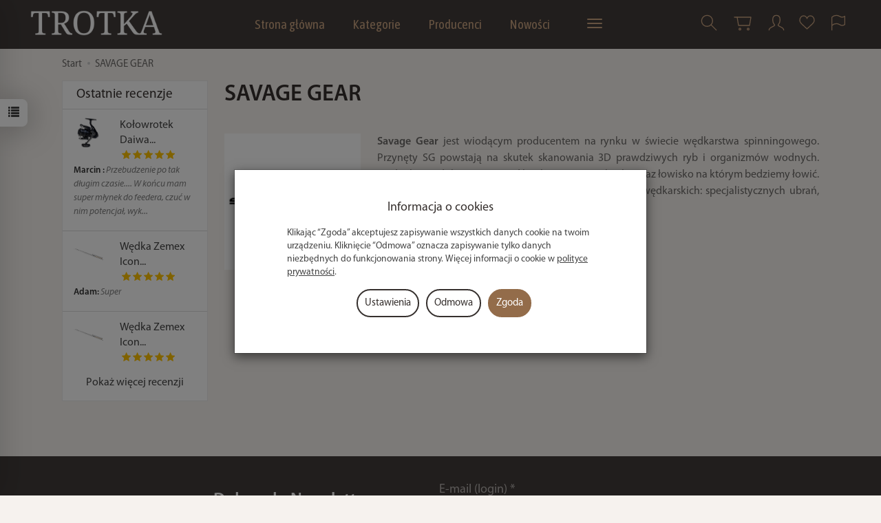

--- FILE ---
content_type: text/html; charset=utf-8
request_url: https://sklep-wedkarski.waw.pl/manufacturer/savage-gear
body_size: 26692
content:
<!DOCTYPE html>
<html lang="pl">
   <head>
      <meta name="viewport" content="width=device-width, initial-scale=1.0" />
      
      
      

      
      
      
       
      
      
      
      
      
      
      
      

      
      
      
      
      
      

      <meta http-equiv="Content-Type" content="text/html; charset=utf-8" />
<meta name="keywords" content="Savage Gear, sklep, sklep wędkarski, cannibal,  woblery, gumy, savage gear sklep" />
<meta name="description" content="Savage Gear jest wiodącym producentem na rynku w świecie wędkarstwa spinningowego. Przynęty SG powstają na skutek skanowania 3D prawdziwych ryb i organizmów wodnych. " />
<title>Savage Gear - TROTKA sklep wędkarski</title>
<link rel="canonical" href="https://sklep-wedkarski.waw.pl/manufacturer/savage-gear" />
      <link rel="preload" href="/bootstrap/fonts/glyphicons-halflings-regular.woff" as="font" crossorigin="anonymous">
      <link href="/bootstrap/css/bootstrap.min.css?v320" rel="preload" as="style">
      <link href="/bootstrap/css/bootstrap.min.css?v320" rel="stylesheet" type="text/css">
      <link href="/cache/css/652566e200d2f80e590c1e67f5f80fd4.css?lm=1764744102" rel="preload" as="style" />
<link href="/cache/css/652566e200d2f80e590c1e67f5f80fd4.css?lm=1764744102" rel="stylesheet" type="text/css" />
      
      <link rel="shortcut icon" type="image/x-icon" href="/favicon.ico" />
      
    
    <style>  
        @font-face {
            font-family: 'Myriad Pro';
            font-style: normal;
            font-weight: 400;
            src: local('Myriad Pro Regular'), url('/fonts/myriadpro/MYRIADPRO-REGULAR.woff') format('woff');
        }    

        @font-face {
            font-family: 'Myriad Pro';
            font-style: italic;
            font-weight: 400;
            src: local('Myriad Pro Italic'), url('/fonts/myriadpro/MYRIADPRO-ITALIC.woff') format('woff');
        }    

        @font-face {
            font-family: 'Myriad Pro';
            font-style: normal;
            font-weight: 600;
            src: local('Myriad Pro Semibold'), url('/fonts/myriadpro/MYRIADPRO-SEMIBOLD.woff') format('woff');
        }
            
        @font-face {
            font-family: 'Myriad Pro';
            font-style: italic;
            font-weight: 600;
            src: local('Myriad Pro Semibold Italic'), url('/fonts/myriadpro/MYRIADPRO-SEMIBOLDIT.woff') format('woff');
        }

        @font-face {
            font-family: 'Myriad Pro';
            font-style: normal;
            font-weight: 700;
            src: local('Myriad Pro Bold'), url('/fonts/myriadpro/MYRIADPRO-BOLD.woff') format('woff');
        }
        
        @font-face {
            font-family: 'Myriad Pro';
            font-style: italic;
            font-weight: 700;
            src: local('Myriad Pro Bold Italic'), url('/fonts/myriadpro/MYRIADPRO-BOLDIT.woff') format('woff');
        }
    </style>
    

<link href="https://fonts.googleapis.com/css2?family=Asap+Condensed&family=Roboto+Condensed&display=swap" rel="preload" as="style">
<link href="https://fonts.googleapis.com/css2?family=Asap+Condensed&family=Roboto+Condensed&display=swap" rel="stylesheet" type="text/css">


<!--[if IE 9]>
 <style type="text/css">
 select.form-control
 {
    padding-right: 0;
    background-image: none;
 }
 </style>
<![endif]-->





            <script type="text/javascript">
  window.dataLayer = window.dataLayer || [];
  function gtag(){dataLayer.push(arguments)};
</script>
  <script>
    
     gtag('consent', 'default', {
        'functionality_storage': 'granted',
        'personalization_storage': 'granted',
        'security_storage': 'granted',
        'analytics_storage': 'denied',      
        'ad_storage': 'denied',
        'ad_personalization': 'denied',
        'ad_user_data': 'denied',
        'wait_for_update': 500
    });
    
</script>
<script async src="https://www.googletagmanager.com/gtag/js?id=G-BKRKP79H2R"></script>
<script>
  gtag('js', new Date());
  gtag('config', 'G-BKRKP79H2R');
 </script>
 
 
  

 
      <meta name="facebook-domain-verification" content="s1tm45tbwouxbj45yckrgd6rv9ixnb" />
<!-- Google Tag Manager -->
<script>(function(w,d,s,l,i){w[l]=w[l]||[];w[l].push({'gtm.start':
new Date().getTime(),event:'gtm.js'});var f=d.getElementsByTagName(s)[0],
j=d.createElement(s),dl=l!='dataLayer'?'&l='+l:'';j.async=true;j.src=
'https://www.googletagmanager.com/gtm.js?id='+i+dl;f.parentNode.insertBefore(j,f);
})(window,document,'script','dataLayer','GTM-MJ6NFSJ');</script>
<!-- End Google Tag Manager -->
<meta name="google-site-verification" content="ibV4rAUGrDxM8WTlrb9vkhryVNIUP4-tpy-Rp_fjWgs" />

<noscript><img height="1" width="1" style="display:none" src="https://www.facebook.com/tr?id=301193064407870&ev=PageView&noscript=1" /></noscript><!-- Google Tag Manager -->
<script>(function(w,d,s,l,i){w[l]=w[l]||[];w[l].push({'gtm.start':
new Date().getTime(),event:'gtm.js'});var f=d.getElementsByTagName(s)[0],
j=d.createElement(s),dl=l!='dataLayer'?'&l='+l:'';j.async=true;j.src=
'https://www.googletagmanager.com/gtm.js?id='+i+dl;f.parentNode.insertBefore(j,f);
})(window,document,'script','dataLayer','GTM-W6N9VHSN');</script>
<!-- End Google Tag Manager -->








<script>

var ad_storage = 'denied';

var analytics_storage = 'denied';

var ad_personalization = "denied";

var ad_user_data = "denied";

var cookies_message_bar_hidden = 0;

const cookies = document.cookie.split("; ");

for (let i = 0; i < cookies.length; i++) {
  const cookie = cookies[i].split("=");
  
  if (cookie[0] === "cookies_google_analytics"){
    var cookies_google_analytics = cookie[1];                                
    
    if(cookies_google_analytics === 'true'){           
       var analytics_storage = "granted";
    }        
  }
  
  if (cookie[0] === "cookies_google_targeting"){
    
    var cookies_google_targeting = cookie[1];                        
            
    if(cookies_google_targeting === 'true'){            
        var ad_storage = "granted";
    }     
  }

 if (cookie[0] === "cookies_google_personalization"){
    
    var cookies_google_personalization = cookie[1];                        
            
    if(cookies_google_personalization === 'true'){            
        var ad_personalization = "granted";
    }     
  }

if (cookie[0] === "cookies_google_user_data"){
    
    var cookies_google_user_data = cookie[1];                        
            
    if(cookies_google_user_data === 'true'){            
        var ad_user_data = "granted";
    }     
  }

if (cookie[0] === "cookies_message_bar_hidden"){
    
    var cookies_message_bar_hidden = cookie[1];                        
            
    if(cookies_message_bar_hidden === 'true'){            
        var cookies_message_bar_hidden = 1;
    }     
  }

}

        
         if (cookies_message_bar_hidden == 1){
            gtag('consent', 'update', {
            'functionality_storage': 'granted',
            'personalization_storage': 'granted',
            'security_storage': 'granted',
            'analytics_storage': analytics_storage,      
            'ad_storage': ad_storage,
            'ad_personalization': ad_personalization,
            'ad_user_data': ad_user_data
        });
         }
    
    </script>   </head>
   <body>
      

<!-- Google Tag Manager (noscript) -->
<noscript><iframe src="https://www.googletagmanager.com/ns.html?id=GTM-MJ6NFSJ"
height="0" width="0" style="display:none;visibility:hidden"></iframe></noscript>
<!-- End Google Tag Manager (noscript) -->

<!-- Google Tag Manager (noscript) -->
<noscript><iframe src="https://www.googletagmanager.com/ns.html?id=GTM-W6N9VHSN"
height="0" width="0" style="display:none;visibility:hidden"></iframe></noscript>
<!-- End Google Tag Manager (noscript) --><!--cvEdronePlugin-->

<!--/cvEdronePlugin-->



<div class="modal fade" id="ajax-login-form-modal" tabindex="-1" role="dialog" aria-hidden="false" aria-modal="true" aria-labelledby="login_ajax">
    <div class="modal-dialog">
        <div class="modal-content">       
            <div id="ajax-login-form"></div>    
        </div>

    </div>
</div>
<div id="sidebar">    
    <div id="sidebar-content" class="modal fade" tabindex="-1" role="dialog" aria-labelledby="sidebar-content-label">
        <div class="modal-dialog" role="document">
            <div class="modal-content">
                <div class="modal-header">
    <button type="button" class="close" data-dismiss="modal" aria-label="Zamknij"><span aria-hidden="true">&times;</span></button>
    <div class="h4 modal-title" id="recentyl-viewed-sidebar-label">Ostatnio przeglądane produkty</div>
</div>
<div id="product-tab-recentyl-viewed-sidebar" class="modal-body">    
</div>         




                        
                <div class="modal-header">
    <button type="button" class="close" data-dismiss="modal" aria-label="Zamknij"><span aria-hidden="true">&times;</span></button>
    <div class="h4 modal-title" id="observe-sidebar-label">Obserwowane produkty</div>
</div>
<div id="product-tab-observe-sidebar" class="modal-body">    
</div>         




                <div class="modal-header" style="padding: 0; min-height: 0; border: none;">
                    <button type="button" class="close" data-dismiss="modal" aria-label="Zamknij"><span aria-hidden="true">&times;</span></button>
                </div>
            </div>
        </div> 
    </div>
    <div id="sidebar-handle" class="closeBtn">
        <svg class="arror-icon" width="10" height="16" viewBox="0 0 5 8" fill="none" xmlns="http://www.w3.org/2000/svg"><path d="M1 1L4 4L1 7" stroke="currentColor" stroke-linecap="round" stroke-linejoin="round"/></svg>
        <span class="glyphicon glyphicon-list"></span>
    </div>
</div>



          <header>
    <nav id="header-navbar" class="navbar navbar-fixed-top bg-menu">
    <div class="container">
        <div id="logo">
            <div>
                <a href="/" aria-label="Strona główna">
                    <img src="/images/frontend/theme/watch_mod/_editor/prod/16504869e91e17831a1fb17d1a181559.png" alt="Logo" />
                </a>
            </div>
        </div>
        <div id="navbar-buttons" class="btn-group pull-right">
            <button 
                id="nav-button-search" 
                type="button" 
                class="btn btn-navbar hidden-xs collapsed" 
                data-toggle="collapse" 
                data-target="#nav-search" 
                data-parent="#header-navbar" 
                aria-label="Szukaj"
            >
                <svg xmlns="http://www.w3.org/2000/svg" width="32px" height="32px" viewBox="0 0 24 24" stroke-width="1" stroke-linecap="round" stroke-linejoin="round" fill="none"><path d="M14.4121122,14.4121122 L20,20"/> <circle cx="10" cy="10" r="6"/></svg>
            </button>
                            <button 
                    id="nav-button-shopping-cart" 
                    type="button" 
                    class="btn btn-navbar collapsed empty" 
                    data-toggle="collapse" 
                    data-target="#nav-shopping-cart"
                    data-parent="#header-navbar" 
                    data-menu-mobile-target="#modal-shopping-cart-container"
                    aria-label="Koszyk"
                >
                    <svg xmlns="http://www.w3.org/2000/svg" width="32px" height="32px" viewBox="0 0 24 24" stroke-width="1" stroke-linecap="round" stroke-linejoin="round" fill="none"><path d="M6 6h15l-1.5 9h-12z"/> <circle cx="9" cy="19" r="1"/> <circle cx="18" cy="19" r="1"/> <path d="M6 6H3"/> </svg>
                    <small class="quantity"></small>
                </button>
                        
            
            <button
                id="nav-button-user"
                type="button"
                class=" btn btn-navbar collapsed"
                data-toggle="collapse"
                data-target="#nav-user"
                data-parent="#header-navbar"
                data-menu-mobile-target="#modal-user"
                aria-label="Moje konto"
            >
                <svg xmlns="http://www.w3.org/2000/svg" width="32px" height="32px" viewBox="0 0 24 24" stroke-width="1" stroke-linecap="round" stroke-linejoin="round" fill="none"><path d="M4,20 C4,17 8,17 10,15 C11,14 8,14 8,9 C8,5.667 9.333,4 12,4 C14.667,4 16,5.667 16,9 C16,14 13,14 14,15 C16,17 20,17 20,20"/> </svg>
                <small class="login-status">&nbsp;</small>
            </button>
            
            <button
  id="nav-observe"
  type="button"
  class="btn btn-navbar hidden-xs collapsed"
  onclick="window.location.href='/user_data/productList/type/observe'"
   style="display:none" >
        <svg role="img" width="24px" height="24px" viewBox="0 0 24 24" xmlns="http://www.w3.org/2000/svg">
            <path d="M6.4592 1C3.44417 1 1 3.81598 1 7.28966C1 7.97227 1.09438 8.62947 1.26893 9.2449C1.71875 10.8309 2.96968 12.0161 4.1733 13.1426L11.5 20L18.8267 13.1426C20.0303 12.0161 21.2813 10.8309 21.7311 9.2449C21.9056 8.62947 22 7.97227 22 7.28966C22 3.81598 19.5558 1 16.5408 1C14.2698 1 12.3227 2.59762 11.5 4.87056C10.6773 2.59762 8.73018 1 6.4592 1Z"  stroke-width="1.3" stroke-linecap="round" stroke-linejoin="round" fill="none"></path>
        </svg>
</button>   
            <button
                id="nav-button-settings" 
                type="button"
                class="btn btn-navbar hidden-xs collapsed" 
                data-toggle="collapse"
                data-target="#nav-settings" 
                data-parent="#header-navbar"
                aria-label="Język i waluta"
            >
                <svg xmlns="http://www.w3.org/2000/svg" width="32px" height="32px" viewBox="0 0 24 24" stroke-width="1" stroke-linecap="round" stroke-linejoin="round" fill="none"><path d="M5 20v-5c1.333-1.333 3-2 5-2 3 0 4 2 6 2 1 0 2-.333 3-1V5c-1 .667-2 1-3 1-2 0-3-2-6-2-2 0-3.667.667-5 2v9"/></svg>
            </button>
        </div>
        <div class="navbar-header hidden-sm hidden-md hidden-lg">
            <button 
                id="nav-button-menu" 
                type="button" 
                class="navbar-toggle collapsed" 
                data-toggle="collapse" 
                data-target="#nav-menu" 
                data-parent="#header-navbar"
                data-menu-mobile-target="#modal-categories"
                aria-label="Rozwiń kategorie"
            >
                <span class="icon-bar"></span>
                <span class="icon-bar"></span>
                <span class="icon-bar"></span>
            </button>
            <button 
                id="nav-button-search-mobile" 
                class="btn btn-navbar collapsed pull-left"
                type="button" 
                data-toggle="collapse" 
                data-target="#nav-search"
                data-parent="#header-navbar"
                data-menu-mobile-target="#modal-search"
                aria-label="Szukaj"
            >
                <svg xmlns="http://www.w3.org/2000/svg" width="32px" height="32px" viewBox="0 0 24 24" stroke-width="1" stroke-linecap="round" stroke-linejoin="round" fill="none"><path d="M14.4121122,14.4121122 L20,20"/> <circle cx="10" cy="10" r="6"/></svg>
            </button>
        </div>
        <div id="nav-menu" class="navbar-collapse collapse clearfix">
            <ul class="nav navbar-nav horizontal-categories" style="visibility: hidden; height: 0">                       
    <li class="hidden-xs">
        <a href="/">Strona główna</a>
    </li>
                                                    <li class="dropdown  count-dropdown ">
                    <a 
                        href="/category/kategorie" 
                        class="dropdown-toggle category-link" 
                        data-hover="dropdown" 
                    >
                        Kategorie
                    </a>
                    <button
                        type="button"
                        class="btn btn-light hidden-sm hidden-md hidden-lg" 
                        data-toggle="dropdown"
                    >
                        <svg width="7" height="12" viewBox="0 0 7 12" fill="none" xmlns="http://www.w3.org/2000/svg"><path d="M1 1L6 6L1 11" stroke="currentColor" stroke-width="2" stroke-linecap="round" stroke-linejoin="round"/></svg>                        
                    </button>
                    <ul class="dropdown-menu">
                                                    <li>
                                <a href="/category/prezent-dla-wedkarza" class="category-link">Prezent dla Wędkarza</a>
                            </li>
                                                    <li>
                                <a href="/category/produkt-w-ekstra-cenie" class="category-link">PRODUKT W EKSTRA CENIE</a>
                            </li>
                                                    <li>
                                <a href="/category/bony-prezentowe" class="category-link">Bony Prezentowe</a>
                            </li>
                                                    <li>
                                <a href="/category/wedki" class="category-link">Wędki</a>
                            </li>
                                                    <li>
                                <a href="/category/kolowrotki" class="category-link">Kołowrotki wędkarskie</a>
                            </li>
                                                    <li>
                                <a href="/category/lodki-zanetowe-nowosc-2021" class="category-link">Łódki Zanętowe</a>
                            </li>
                                                    <li>
                                <a href="/category/bomb-feeder" class="category-link">Bomb Feeder</a>
                            </li>
                                                    <li>
                                <a href="/category/slow-sinking-bomb" class="category-link">Slow Sinking Bomb</a>
                            </li>
                                                    <li>
                                <a href="/category/pellet-waggler" class="category-link">Pellet Waggler</a>
                            </li>
                                                    <li>
                                <a href="/category/method-feeder" class="category-link">Method Feeder</a>
                            </li>
                                                    <li>
                                <a href="/category/feeder-klasyczny" class="category-link">Feeder Klasyczny</a>
                            </li>
                                                    <li>
                                <a href="/category/wedkarstwo-gruntowe" class="category-link">Wędkarstwo Gruntowe</a>
                            </li>
                                                    <li>
                                <a href="/category/karpiarstwo" class="category-link">Wędkarstwo Karpiowe</a>
                            </li>
                                                    <li>
                                <a href="/category/wedkarstwo-splawikowe" class="category-link">Wędkarstwo Spławikowe</a>
                            </li>
                                                    <li>
                                <a href="/category/spinning" class="category-link">Wędkarstwo Spinning</a>
                            </li>
                                                    <li>
                                <a href="/category/stanowisko-wedkarskie" class="category-link">Stanowisko Wędkarskie</a>
                            </li>
                                                    <li>
                                <a href="/category/fotele-wedkarskie" class="category-link">Fotele Wędkarskie</a>
                            </li>
                                                    <li>
                                <a href="/category/kosze-wedkarskie" class="category-link">Kosze Wędkarskie</a>
                            </li>
                                                    <li>
                                <a href="/category/wozki-transportowe" class="category-link">Wózki transportowe</a>
                            </li>
                                                    <li>
                                <a href="/category/namioty-lozka" class="category-link">Namioty Wędkarskie i Łóżka Wędkarskie</a>
                            </li>
                                                    <li>
                                <a href="/category/pontony" class="category-link">Pontony Wędkarskie</a>
                            </li>
                                                    <li>
                                <a href="/category/dipy-liquidy-i-atraktory" class="category-link">Dipy, liquidy i atraktory</a>
                            </li>
                                                    <li>
                                <a href="/category/pellety-i-kulki-proteinowe" class="category-link">Pellety i kulki proteinowe</a>
                            </li>
                                                    <li>
                                <a href="/category/zylki" class="category-link">Żyłki</a>
                            </li>
                                                    <li>
                                <a href="/category/plecionki" class="category-link">Plecionki</a>
                            </li>
                                                    <li>
                                <a href="/category/haczyki-i-kotwice" class="category-link">Haczyki i kotwice</a>
                            </li>
                                                    <li>
                                <a href="/category/zanety-gliny-dodatki-atraktory" class="category-link">Zanęty, gliny, dodatki, atraktory</a>
                            </li>
                                                    <li>
                                <a href="/category/siatki-na-ryby-i-podrywki" class="category-link">Siatki na ryby, torby na siatki  i podrywki</a>
                            </li>
                                                    <li>
                                <a href="/category/podbieraki-sztyce-i-kosze-podbierakow" class="category-link">Podbieraki, sztyce,kosze podbieraków</a>
                            </li>
                                                    <li>
                                <a href="/category/ciezarki" class="category-link">Ciężarki wędkarskie</a>
                            </li>
                                                    <li>
                                <a href="/category/pokrowce-tuby" class="category-link">Pokrowce, tuby wędkarskie</a>
                            </li>
                                                    <li>
                                <a href="/category/parasole-wedkarskie-2449" class="category-link">Parasole Wędkarskie</a>
                            </li>
                                                    <li>
                                <a href="/category/maty-wedkarskie" class="category-link">Maty Wędkarskie</a>
                            </li>
                                                    <li>
                                <a href="/category/odziez-i-obuwie" class="category-link">Odzież, obuwie</a>
                            </li>
                                                    <li>
                                <a href="/category/elektronika-powerbanki-baterie" class="category-link">Elektronika, Powerbanki, Baterie</a>
                            </li>
                                                    <li>
                                <a href="/category/sygnalizatory-swingery" class="category-link">Sygnalizatory, Swingery, Hangery</a>
                            </li>
                                                    <li>
                                <a href="/category/torby-plecaki-i-organizery" class="category-link">Bagaż - torby, plecaki i organizery</a>
                            </li>
                                                    <li>
                                <a href="/category/akcesoria-spiningowe-406" class="category-link">Akcesoria spiningowe</a>
                            </li>
                                                    <li>
                                <a href="/category/akcesoria-wedkarskie" class="category-link">Akcesoria Wędkarskie</a>
                            </li>
                                                    <li>
                                <a href="/category/oferta-hurtowa" class="category-link">Dystrubucja - Oferta hurtowa</a>
                            </li>
                                            </ul> 
                </li>
                     
                                                    <li class="dropdown  count-dropdown  count-dropdown-small">
                    <a 
                        href="/category/producenci-3366" 
                        class="dropdown-toggle category-link" 
                        data-hover="dropdown" 
                    >
                        Producenci
                    </a>
                    <button
                        type="button"
                        class="btn btn-light hidden-sm hidden-md hidden-lg" 
                        data-toggle="dropdown"
                    >
                        <svg width="7" height="12" viewBox="0 0 7 12" fill="none" xmlns="http://www.w3.org/2000/svg"><path d="M1 1L6 6L1 11" stroke="currentColor" stroke-width="2" stroke-linecap="round" stroke-linejoin="round"/></svg>                        
                    </button>
                    <ul class="dropdown-menu">
                                                    <li>
                                <a href="/category/producenci-aller-aqua" class="category-link">Aller Aqua</a>
                            </li>
                                                    <li>
                                <a href="/category/berkley" class="category-link">Berkley</a>
                            </li>
                                                    <li>
                                <a href="/category/producenci-bestbait" class="category-link">BestBait</a>
                            </li>
                                                    <li>
                                <a href="/category/bkk" class="category-link">BKK</a>
                            </li>
                                                    <li>
                                <a href="/category/producenci-bison" class="category-link">Bison</a>
                            </li>
                                                    <li>
                                <a href="/category/producenci-boatman" class="category-link">BOATMAN</a>
                            </li>
                                                    <li>
                                <a href="/category/bounty" class="category-link">Bounty</a>
                            </li>
                                                    <li>
                                <a href="/category/carp-marker" class="category-link">Carp Marker</a>
                            </li>
                                                    <li>
                                <a href="/category/producenci-carp-old-school" class="category-link">Carp Old School</a>
                            </li>
                                                    <li>
                                <a href="/category/producenci-carp-r-us" class="category-link">Carp'R'us</a>
                            </li>
                                                    <li>
                                <a href="/category/castaway" class="category-link">Castaway</a>
                            </li>
                                                    <li>
                                <a href="/category/cc-moore" class="category-link">CC Moore</a>
                            </li>
                                                    <li>
                                <a href="/category/producenci-champion-feed" class="category-link">Champion Feed</a>
                            </li>
                                                    <li>
                                <a href="/category/chub" class="category-link">CHUB</a>
                            </li>
                                                    <li>
                                <a href="/category/producenci-coppens" class="category-link">Coppens</a>
                            </li>
                                                    <li>
                                <a href="/category/producenci-d-a-m-effzett" class="category-link">D.A.M, Effzett</a>
                            </li>
                                                    <li>
                                <a href="/category/producenci-daiwa" class="category-link">Daiwa</a>
                            </li>
                                                    <li>
                                <a href="/category/producenci-delphin" class="category-link">Delphin</a>
                            </li>
                                                    <li>
                                <a href="/category/dudi-bait" class="category-link">Dudi Bait</a>
                            </li>
                                                    <li>
                                <a href="/category/oferta-drennan" class="category-link">Drennan i ESP</a>
                            </li>
                                                    <li>
                                <a href="/category/dynamite-baits" class="category-link">Dynamite Baits</a>
                            </li>
                                                    <li>
                                <a href="/category/eko-baits" class="category-link">Eko Baits</a>
                            </li>
                                                    <li>
                                <a href="/category/nowa-kategoria" class="category-link">Esca Feeder</a>
                            </li>
                                                    <li>
                                <a href="/category/feeder-bait" class="category-link">Feeder Bait</a>
                            </li>
                                                    <li>
                                <a href="/category/feedex" class="category-link">Feedex</a>
                            </li>
                                                    <li>
                                <a href="/category/producenci-fl" class="category-link">FL</a>
                            </li>
                                                    <li>
                                <a href="/category/producenci-fox" class="category-link">FOX</a>
                            </li>
                                                    <li>
                                <a href="/category/free-spirit" class="category-link">Free Spirit</a>
                            </li>
                                                    <li>
                                <a href="/category/producenci-gamaktsu" class="category-link">Gamakatsu</a>
                            </li>
                                                    <li>
                                <a href="/category/garda" class="category-link">GARDA</a>
                            </li>
                                                    <li>
                                <a href="/category/guru" class="category-link">Guru</a>
                            </li>
                                                    <li>
                                <a href="/category/greys" class="category-link">Greys</a>
                            </li>
                                                    <li>
                                <a href="/category/producenci-jaxon" class="category-link">Jaxon</a>
                            </li>
                                                    <li>
                                <a href="/category/jrc" class="category-link">JRC</a>
                            </li>
                                                    <li>
                                <a href="/category/producenci-kamasan" class="category-link">Kamasan</a>
                            </li>
                                                    <li>
                                <a href="/category/producenci-konger" class="category-link">Konger</a>
                            </li>
                                                    <li>
                                <a href="/category/producenci-korda" class="category-link">Korda</a>
                            </li>
                                                    <li>
                                <a href="/category/korum" class="category-link">Korum</a>
                            </li>
                                                    <li>
                                <a href="/category/producenci-lorpio" class="category-link">Lorpio</a>
                            </li>
                                                    <li>
                                <a href="/category/magic-feeder" class="category-link">Magic Feeder</a>
                            </li>
                                                    <li>
                                <a href="/category/mainline" class="category-link">Mainline wędkarstwo</a>
                            </li>
                                                    <li>
                                <a href="/category/producenci-matchpro" class="category-link">MatchPro</a>
                            </li>
                                                    <li>
                                <a href="/category/producenci-matrix" class="category-link">Matrix</a>
                            </li>
                                                    <li>
                                <a href="/category/producenci-map-match-angling-products" class="category-link">MAP - Match Angling Products</a>
                            </li>
                                                    <li>
                                <a href="/category/producenci-maros" class="category-link">Maros Mix</a>
                            </li>
                                                    <li>
                                <a href="/category/massive-baits" class="category-link">Massive Baits</a>
                            </li>
                                                    <li>
                                <a href="/category/max-carp" class="category-link">Max Carp</a>
                            </li>
                                                    <li>
                                <a href="/category/method-mania" class="category-link">Method Mania</a>
                            </li>
                                                    <li>
                                <a href="/category/producenci-mikado" class="category-link">Mikado</a>
                            </li>
                                                    <li>
                                <a href="/category/mikbaits-3671" class="category-link">MikBaits</a>
                            </li>
                                                    <li>
                                <a href="/category/mitchell" class="category-link">Mitchell</a>
                            </li>
                                                    <li>
                                <a href="/category/producenci-mistrall" class="category-link">Mistrall</a>
                            </li>
                                                    <li>
                                <a href="/category/producenci-nash" class="category-link">Nash</a>
                            </li>
                                                    <li>
                                <a href="/category/nawipoland" class="category-link">NawiPoland</a>
                            </li>
                                                    <li>
                                <a href="/category/navitas" class="category-link">Navitas</a>
                            </li>
                                                    <li>
                                <a href="/category/nytro" class="category-link">NYTRO</a>
                            </li>
                                                    <li>
                                <a href="/category/producenci-okuma" class="category-link">Okuma</a>
                            </li>
                                                    <li>
                                <a href="/category/one-more-cast" class="category-link">One More Cast</a>
                            </li>
                                                    <li>
                                <a href="/category/producenci-osmo-innovations-baits" class="category-link">Osmo Innovation Baits</a>
                            </li>
                                                    <li>
                                <a href="/category/penn" class="category-link">Penn</a>
                            </li>
                                                    <li>
                                <a href="/category/producenci-pb-products" class="category-link">PB Products</a>
                            </li>
                                                    <li>
                                <a href="/category/preston-korum-avid" class="category-link">Preston, Korum, Avid</a>
                            </li>
                                                    <li>
                                <a href="/category/producenci-prologic" class="category-link">Prologic</a>
                            </li>
                                                    <li>
                                <a href="/category/producenci-pros" class="category-link">Pros</a>
                            </li>
                                                    <li>
                                <a href="/category/producenci-pva-hydrospol" class="category-link">PVA HYDROSPOL</a>
                            </li>
                                                    <li>
                                <a href="/category/ridge-monkey" class="category-link">Ridge Monkey</a>
                            </li>
                                                    <li>
                                <a href="/category/ringers" class="category-link">Ringers</a>
                            </li>
                                                    <li>
                                <a href="/category/producenci-robinson" class="category-link">Robinson</a>
                            </li>
                                                    <li>
                                <a href="/category/rp-baits" class="category-link">RP Baits</a>
                            </li>
                                                    <li>
                                <a href="/category/producenci-savage-gear" class="category-link">Savage Gear</a>
                            </li>
                                                    <li>
                                <a href="/category/select" class="category-link">Select</a>
                            </li>
                                                    <li>
                                <a href="/category/producenci-sensas" class="category-link">Sensas</a>
                            </li>
                                                    <li>
                                <a href="/category/shakespeare" class="category-link">Shakespeare</a>
                            </li>
                                                    <li>
                                <a href="/category/producenci-shimano" class="category-link">Shimano</a>
                            </li>
                                                    <li>
                                <a href="/category/producenci-solbaits" class="category-link">Solbaits</a>
                            </li>
                                                    <li>
                                <a href="/category/producenci-sonik" class="category-link">Sonik</a>
                            </li>
                                                    <li>
                                <a href="/category/sonubaits" class="category-link">Sonubaits</a>
                            </li>
                                                    <li>
                                <a href="/category/spiderwire" class="category-link">SpiderWire</a>
                            </li>
                                                    <li>
                                <a href="/category/producenci-star-baits" class="category-link">Star Baits</a>
                            </li>
                                                    <li>
                                <a href="/category/producenci-trabucco" class="category-link">Trabucco</a>
                            </li>
                                                    <li>
                                <a href="/category/the-ultimate-products" class="category-link">The Ultimate Products</a>
                            </li>
                                                    <li>
                                <a href="/category/producenci-trakker-one-step-ahead" class="category-link">Trakker - One Step Ahead</a>
                            </li>
                                                    <li>
                                <a href="/category/producenci-trotka" class="category-link">Trotka</a>
                            </li>
                                                    <li>
                                <a href="/category/producenci-tubertini" class="category-link">Tubertini</a>
                            </li>
                                                    <li>
                                <a href="/category/producenci-under-carp" class="category-link">Under Carp</a>
                            </li>
                                                    <li>
                                <a href="/category/up-fish" class="category-link">UP Fish</a>
                            </li>
                                                    <li>
                                <a href="/category/warmuz-baits" class="category-link">Warmuz Baits</a>
                            </li>
                                                    <li>
                                <a href="/category/producenci-wychwood" class="category-link">Wychwood</a>
                            </li>
                                                    <li>
                                <a href="/category/wiley-x" class="category-link">Wiley X</a>
                            </li>
                                                    <li>
                                <a href="/category/producenci-wolf" class="category-link">Wolf</a>
                            </li>
                                                    <li>
                                <a href="/category/producenci-zfish-612" class="category-link">Zfish</a>
                            </li>
                                                    <li>
                                <a href="/category/zemex" class="category-link">Zemex</a>
                            </li>
                                            </ul> 
                </li>
                     
          
    
        <li><a href="https://sklep-wedkarski.waw.pl/group/nowosci">Nowości </a></li>
    <li><a href="/webpage/oferta-hurtowa.html">Oferta hurt</a></li>
    <li><a href="https://sklep-wedkarski.waw.pl/blog">Blog</a></li>
    <li><a href="/webpage/kontakt.html">Kontakt</a></li>
    <li><a href="/webpage/trotka-vii-polska-bitwa-karpiowa-2025.html">NAWIPOLAND VII POLSKA BITWA KARPIOWA 2026</a></li>
    <li><a href="/webpage/iii-meeting-karpiowy-trotka-przyjaciele.html">III MEETING KARPIOWY TROTKA&PRZYJACIELE</a></li>
    <li><a href="/webpage/finalowy-meeting-trotka-przyjaciele-2025.html">FINAŁOWY MEETING TROTKA&PRZYJACIELE 2025!</a></li>

</ul>




        </div>
        <div class="navbar-dropdown">
            <div id="nav-shopping-cart" class="navbar-collapse collapse">
                <div class="shopping-cart clearfix">
            <div class="text-right">Twój koszyk jest pusty</div>
    </div>





            </div>
            <div id="nav-user" class="navbar-collapse collapseV2 hidden-xs">
                <div class="nav-user-content">
                        <div class="user-content">
        <button class="btn btn-primary" data-action="ajax-login-button">Zaloguj</button>
        <div class="user-options-text text-muted hidden-xs">Nie masz jeszcze konta?</div>
        <a class="btn btn-light" href="https://sklep-wedkarski.waw.pl/user/createAccount" rel="nofollow">Załóż konto</a>    
    </div>

<div class="user-settings hidden-sm hidden-md hidden-lg">
    
    <div class="nav-setting-content">
    <p class="title-settings">
        Waluta
    </p>
    <div class="dropdown dropdown-currency">
        <button class="btn btn-light dropdown-toggle" type="button" id="dropdownCurrencyButton" data-toggle="dropdown" aria-haspopup="true" aria-expanded="false">
            <span>PLN</span>
            <span class="caret"></span>
        </button>
        <div class="dropdown-menu-slide" aria-labelledby="dropdownCurrencyButton">
            <ul class="dropdown-menu-slide-inner">
                                                        
                                                            <li>
                            <a class="dropdown-item" href="/currency/change/currency/3" rel="nofollow">EUR</a>
                        </li>
                                        
                            </ul>
        </div>
    </div>
</div>
</div>


                </div>
            </div>
            <div id="nav-settings" class="hidden-xs navbar-collapse collapseV2"><div class="nav-settings-content"><div class="nav-setting-content">
    <p class="title-settings">
        Waluta
    </p>
    <div class="dropdown dropdown-currency">
        <button class="btn btn-light dropdown-toggle" type="button" id="dropdownCurrencyButton" data-toggle="dropdown" aria-haspopup="true" aria-expanded="false">
            <span>PLN</span>
            <span class="caret"></span>
        </button>
        <div class="dropdown-menu-slide" aria-labelledby="dropdownCurrencyButton">
            <ul class="dropdown-menu-slide-inner">
                                                        
                                                            <li>
                            <a class="dropdown-item" href="/currency/change/currency/3" rel="nofollow">EUR</a>
                        </li>
                                        
                            </ul>
        </div>
    </div>
</div><div class="translator_box"><div id="google_translate_element"></div></div></div></div>
            <div id="nav-search" class="navbar-collapse hidden-xs">
                <div class="nav-search-content">
                    
<form action="/product/search" class="form-inline search" method="get">
    <div class="input-group">
        <label class="sr-only" for="search-mkdn">Wyszukaj</label>
        <input id="search-mkdn" type="search" autocomplete="off" class="form-control" name="query" value="" placeholder='Wpisz czego szukasz' />
        <span class="input-group-btn">
            <button class="btn btn-primary" type="submit" aria-label="Wyszukaj">
                <span class="glyphicon glyphicon-search"></span>
            </button>
        </span>                                
    </div>
</form>






                </div>
            </div>
        </div>
    </div>
</nav>
</header>

<div id="two-column-layout">
    <main>
                <div class="container-wide">
            <ol class="breadcrumb hidden-xs" itemscope itemtype="https://schema.org/BreadcrumbList">
    <li itemprop="itemListElement" itemscope itemtype="https://schema.org/ListItem">
        <a itemprop="item" href="https://sklep-wedkarski.waw.pl/"><span itemprop="name">Start</span></a>
        <meta itemprop="position" content="1" />
    </li>
                <li itemprop="itemListElement" itemscope itemtype="https://schema.org/ListItem">
                        <a itemprop="item"  href="https://sklep-wedkarski.waw.pl/manufacturer/savage-gear"><span itemprop="name">SAVAGE GEAR</span></a>
                        <meta itemprop="position" content="2" />
        </li>
    </ol>




            <div class="row">
                <div id="content" class="col-md-9 col-md-push-3 col-lg-9 col-lg-push-3">    
<div >
    <div id="product-navbar">
        <h1>SAVAGE GEAR</h1>
    </div>

    
    
                
            <div class="category-line"></div>
    
    <div class="sort pull-right">
                
    </div>

    <div class="clearfix"></div>

    <div class="product-list clearfix" data-equalizer>
                    
            
            
                        
            
            
            
            </div>
    
                        <div id="category_info" style="margin-top: 15px;">
                <div class="row">
                                            <p class="image text-center col-xs-12 col-sm-3 visible-xs visible-sm visible-md visible-lg"><img alt="SAVAGE GEAR" src="/media/producers/thumbnail/large_19.jpg?lm=1747643319" /></p>
                                        <div class="description tinymce_html col-xs-12 col-sm-9 col-sm-9"><!--[mode:tiny]--><p style="text-align: justify;"><strong>Savage Gear</strong> jest wiodącym producentem na rynku w świecie wędkarstwa spinningowego. Przynęty SG powstają na skutek skanowania 3D prawdziwych ryb i organizmów wodnych. Wędziska produkowane są pod konkretny gatunek ryby oraz łowisko na którym bedziemy łowić. Oprócz wędek i przynęt firma oferuje masę akcesoriów wędkarskich: specjalistycznych ubrań, toreb, pudełek oraz linek wędkarskich.</p></div>
                </div>
            </div>
              

</div>

</div>
                <div id="left" class="col-md-3 col-md-pull-9 col-lg-3 col-lg-pull-9 hidden-sm hidden-xs">
                    <div id="category-thumbnail" class="thumbnail"></div>
                    
                    
                    <div id="recent-reviews">
    <div class="reviews clearfix panel panel-default">
        <div class="panel-heading">
            <h3 class="panel-title">
            <a href="/recentreviews/list">Ostatnie recenzje</a></h3>
        </div>
        
                <div class="panel-body reviews-row">
            <div id="review-1907" class="row" data-toggle="tooltip" data-placement="left auto" title="<div class='row-td'><div class='col-md-2-td'><img class='img-rounded img-responsive' src='/media/products/1de314501e0139fe34e087b1056d5a7a/images/thumbnail/small_10134-400.png?lm=1747643372' alt='Kołowrotek Daiwa...' /></div><div class='col-md-10-td'><div class='name'>Kołowrotek Daiwa Regal W 3012QD Feeder <span class='price'>(469,00 zł)</span></div><div class='info'><b class='username'>Marcin </b> <span class='date'>(10-01-2025)</span><span class='stars'><svg baseProfile='tiny' class='active'height='16px' version='1.2' viewBox='0 0 20 20' width='16px' xml:space='preserve' xmlns='http://www.w3.org/2000/svg' xmlns:xlink='http://www.w3.org/1999/xlink'><g><g><path d='m 9.362,9.158 c 0,0 -3.16,0.35 -5.268,0.584 -0.19,0.023 -0.358,0.15 -0.421,0.343 -0.063,0.193 0,0.394 0.14,0.521 1.566,1.429 3.919,3.569 3.919,3.569 -0.002,0 -0.646,3.113 -1.074,5.19 -0.036,0.188 0.032,0.387 0.196,0.506 0.163,0.119 0.373,0.121 0.538,0.028 1.844,-1.048 4.606,-2.624 4.606,-2.624 0,0 2.763,1.576 4.604,2.625 0.168,0.092 0.378,0.09 0.541,-0.029 0.164,-0.119 0.232,-0.318 0.195,-0.505 -0.428,-2.078 -1.071,-5.191 -1.071,-5.191 0,0 2.353,-2.14 3.919,-3.566 0.14,-0.131 0.202,-0.332 0.14,-0.524 -0.062,-0.192 -0.23,-0.319 -0.42,-0.341 -2.108,-0.236 -5.269,-0.586 -5.269,-0.586 0,0 -1.31,-2.898 -2.183,-4.83 C 12.372,4.155 12.2,4.034 11.998,4.034 c -0.202,0 -0.375,0.122 -0.453,0.294 -0.874,1.932 -2.183,4.83 -2.183,4.83 z'/></g></g></svg><svg baseProfile='tiny' class='active'height='16px' version='1.2' viewBox='0 0 20 20' width='16px' xml:space='preserve' xmlns='http://www.w3.org/2000/svg' xmlns:xlink='http://www.w3.org/1999/xlink'><g><g><path d='m 9.362,9.158 c 0,0 -3.16,0.35 -5.268,0.584 -0.19,0.023 -0.358,0.15 -0.421,0.343 -0.063,0.193 0,0.394 0.14,0.521 1.566,1.429 3.919,3.569 3.919,3.569 -0.002,0 -0.646,3.113 -1.074,5.19 -0.036,0.188 0.032,0.387 0.196,0.506 0.163,0.119 0.373,0.121 0.538,0.028 1.844,-1.048 4.606,-2.624 4.606,-2.624 0,0 2.763,1.576 4.604,2.625 0.168,0.092 0.378,0.09 0.541,-0.029 0.164,-0.119 0.232,-0.318 0.195,-0.505 -0.428,-2.078 -1.071,-5.191 -1.071,-5.191 0,0 2.353,-2.14 3.919,-3.566 0.14,-0.131 0.202,-0.332 0.14,-0.524 -0.062,-0.192 -0.23,-0.319 -0.42,-0.341 -2.108,-0.236 -5.269,-0.586 -5.269,-0.586 0,0 -1.31,-2.898 -2.183,-4.83 C 12.372,4.155 12.2,4.034 11.998,4.034 c -0.202,0 -0.375,0.122 -0.453,0.294 -0.874,1.932 -2.183,4.83 -2.183,4.83 z'/></g></g></svg><svg baseProfile='tiny' class='active'height='16px' version='1.2' viewBox='0 0 20 20' width='16px' xml:space='preserve' xmlns='http://www.w3.org/2000/svg' xmlns:xlink='http://www.w3.org/1999/xlink'><g><g><path d='m 9.362,9.158 c 0,0 -3.16,0.35 -5.268,0.584 -0.19,0.023 -0.358,0.15 -0.421,0.343 -0.063,0.193 0,0.394 0.14,0.521 1.566,1.429 3.919,3.569 3.919,3.569 -0.002,0 -0.646,3.113 -1.074,5.19 -0.036,0.188 0.032,0.387 0.196,0.506 0.163,0.119 0.373,0.121 0.538,0.028 1.844,-1.048 4.606,-2.624 4.606,-2.624 0,0 2.763,1.576 4.604,2.625 0.168,0.092 0.378,0.09 0.541,-0.029 0.164,-0.119 0.232,-0.318 0.195,-0.505 -0.428,-2.078 -1.071,-5.191 -1.071,-5.191 0,0 2.353,-2.14 3.919,-3.566 0.14,-0.131 0.202,-0.332 0.14,-0.524 -0.062,-0.192 -0.23,-0.319 -0.42,-0.341 -2.108,-0.236 -5.269,-0.586 -5.269,-0.586 0,0 -1.31,-2.898 -2.183,-4.83 C 12.372,4.155 12.2,4.034 11.998,4.034 c -0.202,0 -0.375,0.122 -0.453,0.294 -0.874,1.932 -2.183,4.83 -2.183,4.83 z'/></g></g></svg><svg baseProfile='tiny' class='active'height='16px' version='1.2' viewBox='0 0 20 20' width='16px' xml:space='preserve' xmlns='http://www.w3.org/2000/svg' xmlns:xlink='http://www.w3.org/1999/xlink'><g><g><path d='m 9.362,9.158 c 0,0 -3.16,0.35 -5.268,0.584 -0.19,0.023 -0.358,0.15 -0.421,0.343 -0.063,0.193 0,0.394 0.14,0.521 1.566,1.429 3.919,3.569 3.919,3.569 -0.002,0 -0.646,3.113 -1.074,5.19 -0.036,0.188 0.032,0.387 0.196,0.506 0.163,0.119 0.373,0.121 0.538,0.028 1.844,-1.048 4.606,-2.624 4.606,-2.624 0,0 2.763,1.576 4.604,2.625 0.168,0.092 0.378,0.09 0.541,-0.029 0.164,-0.119 0.232,-0.318 0.195,-0.505 -0.428,-2.078 -1.071,-5.191 -1.071,-5.191 0,0 2.353,-2.14 3.919,-3.566 0.14,-0.131 0.202,-0.332 0.14,-0.524 -0.062,-0.192 -0.23,-0.319 -0.42,-0.341 -2.108,-0.236 -5.269,-0.586 -5.269,-0.586 0,0 -1.31,-2.898 -2.183,-4.83 C 12.372,4.155 12.2,4.034 11.998,4.034 c -0.202,0 -0.375,0.122 -0.453,0.294 -0.874,1.932 -2.183,4.83 -2.183,4.83 z'/></g></g></svg><svg baseProfile='tiny' class='active'height='16px' version='1.2' viewBox='0 0 20 20' width='16px' xml:space='preserve' xmlns='http://www.w3.org/2000/svg' xmlns:xlink='http://www.w3.org/1999/xlink'><g><g><path d='m 9.362,9.158 c 0,0 -3.16,0.35 -5.268,0.584 -0.19,0.023 -0.358,0.15 -0.421,0.343 -0.063,0.193 0,0.394 0.14,0.521 1.566,1.429 3.919,3.569 3.919,3.569 -0.002,0 -0.646,3.113 -1.074,5.19 -0.036,0.188 0.032,0.387 0.196,0.506 0.163,0.119 0.373,0.121 0.538,0.028 1.844,-1.048 4.606,-2.624 4.606,-2.624 0,0 2.763,1.576 4.604,2.625 0.168,0.092 0.378,0.09 0.541,-0.029 0.164,-0.119 0.232,-0.318 0.195,-0.505 -0.428,-2.078 -1.071,-5.191 -1.071,-5.191 0,0 2.353,-2.14 3.919,-3.566 0.14,-0.131 0.202,-0.332 0.14,-0.524 -0.062,-0.192 -0.23,-0.319 -0.42,-0.341 -2.108,-0.236 -5.269,-0.586 -5.269,-0.586 0,0 -1.31,-2.898 -2.183,-4.83 C 12.372,4.155 12.2,4.034 11.998,4.034 c -0.202,0 -0.375,0.122 -0.453,0.294 -0.874,1.932 -2.183,4.83 -2.183,4.83 z'/></g></g></svg></span></div><div class='description'>Przebudzenie po tak długim czasie.... W końcu mam super młynek do feedera, czuć w nim potencjał, wykonanie i wygląd SUPER, jest mocny i dość ciężki jak na ten rozmiar, ale to mi nie przeszkadza bo uważam że tak powinno być. Dziękuję i pozdrawiam.</div></div></div>">
                <div class="col-md-4"><a href="/kolowrotek-daiwa-regal-w-3012qd.html"><img class="img-responsive" src="/media/products/1de314501e0139fe34e087b1056d5a7a/images/thumbnail/small_10134-400.png?lm=1747643372" alt="Kołowrotek Daiwa..." /></a></div>
                <div class="col-md-8">
                    <div class="name"><a href="/kolowrotek-daiwa-regal-w-3012qd.html">Kołowrotek Daiwa...</a></div>
                    <div class="stars">
                        <a href="/kolowrotek-daiwa-regal-w-3012qd.html">
                                                        <svg baseProfile='tiny' class="active"height='16px' version='1.2' viewBox='0 0 20 20' width='16px' xml:space='preserve' xmlns='http://www.w3.org/2000/svg' xmlns:xlink='http://www.w3.org/1999/xlink'><g><g><path d='m 9.362,9.158 c 0,0 -3.16,0.35 -5.268,0.584 -0.19,0.023 -0.358,0.15 -0.421,0.343 -0.063,0.193 0,0.394 0.14,0.521 1.566,1.429 3.919,3.569 3.919,3.569 -0.002,0 -0.646,3.113 -1.074,5.19 -0.036,0.188 0.032,0.387 0.196,0.506 0.163,0.119 0.373,0.121 0.538,0.028 1.844,-1.048 4.606,-2.624 4.606,-2.624 0,0 2.763,1.576 4.604,2.625 0.168,0.092 0.378,0.09 0.541,-0.029 0.164,-0.119 0.232,-0.318 0.195,-0.505 -0.428,-2.078 -1.071,-5.191 -1.071,-5.191 0,0 2.353,-2.14 3.919,-3.566 0.14,-0.131 0.202,-0.332 0.14,-0.524 -0.062,-0.192 -0.23,-0.319 -0.42,-0.341 -2.108,-0.236 -5.269,-0.586 -5.269,-0.586 0,0 -1.31,-2.898 -2.183,-4.83 C 12.372,4.155 12.2,4.034 11.998,4.034 c -0.202,0 -0.375,0.122 -0.453,0.294 -0.874,1.932 -2.183,4.83 -2.183,4.83 z'/></g></g></svg><svg baseProfile='tiny' class="active"height='16px' version='1.2' viewBox='0 0 20 20' width='16px' xml:space='preserve' xmlns='http://www.w3.org/2000/svg' xmlns:xlink='http://www.w3.org/1999/xlink'><g><g><path d='m 9.362,9.158 c 0,0 -3.16,0.35 -5.268,0.584 -0.19,0.023 -0.358,0.15 -0.421,0.343 -0.063,0.193 0,0.394 0.14,0.521 1.566,1.429 3.919,3.569 3.919,3.569 -0.002,0 -0.646,3.113 -1.074,5.19 -0.036,0.188 0.032,0.387 0.196,0.506 0.163,0.119 0.373,0.121 0.538,0.028 1.844,-1.048 4.606,-2.624 4.606,-2.624 0,0 2.763,1.576 4.604,2.625 0.168,0.092 0.378,0.09 0.541,-0.029 0.164,-0.119 0.232,-0.318 0.195,-0.505 -0.428,-2.078 -1.071,-5.191 -1.071,-5.191 0,0 2.353,-2.14 3.919,-3.566 0.14,-0.131 0.202,-0.332 0.14,-0.524 -0.062,-0.192 -0.23,-0.319 -0.42,-0.341 -2.108,-0.236 -5.269,-0.586 -5.269,-0.586 0,0 -1.31,-2.898 -2.183,-4.83 C 12.372,4.155 12.2,4.034 11.998,4.034 c -0.202,0 -0.375,0.122 -0.453,0.294 -0.874,1.932 -2.183,4.83 -2.183,4.83 z'/></g></g></svg><svg baseProfile='tiny' class="active"height='16px' version='1.2' viewBox='0 0 20 20' width='16px' xml:space='preserve' xmlns='http://www.w3.org/2000/svg' xmlns:xlink='http://www.w3.org/1999/xlink'><g><g><path d='m 9.362,9.158 c 0,0 -3.16,0.35 -5.268,0.584 -0.19,0.023 -0.358,0.15 -0.421,0.343 -0.063,0.193 0,0.394 0.14,0.521 1.566,1.429 3.919,3.569 3.919,3.569 -0.002,0 -0.646,3.113 -1.074,5.19 -0.036,0.188 0.032,0.387 0.196,0.506 0.163,0.119 0.373,0.121 0.538,0.028 1.844,-1.048 4.606,-2.624 4.606,-2.624 0,0 2.763,1.576 4.604,2.625 0.168,0.092 0.378,0.09 0.541,-0.029 0.164,-0.119 0.232,-0.318 0.195,-0.505 -0.428,-2.078 -1.071,-5.191 -1.071,-5.191 0,0 2.353,-2.14 3.919,-3.566 0.14,-0.131 0.202,-0.332 0.14,-0.524 -0.062,-0.192 -0.23,-0.319 -0.42,-0.341 -2.108,-0.236 -5.269,-0.586 -5.269,-0.586 0,0 -1.31,-2.898 -2.183,-4.83 C 12.372,4.155 12.2,4.034 11.998,4.034 c -0.202,0 -0.375,0.122 -0.453,0.294 -0.874,1.932 -2.183,4.83 -2.183,4.83 z'/></g></g></svg><svg baseProfile='tiny' class="active"height='16px' version='1.2' viewBox='0 0 20 20' width='16px' xml:space='preserve' xmlns='http://www.w3.org/2000/svg' xmlns:xlink='http://www.w3.org/1999/xlink'><g><g><path d='m 9.362,9.158 c 0,0 -3.16,0.35 -5.268,0.584 -0.19,0.023 -0.358,0.15 -0.421,0.343 -0.063,0.193 0,0.394 0.14,0.521 1.566,1.429 3.919,3.569 3.919,3.569 -0.002,0 -0.646,3.113 -1.074,5.19 -0.036,0.188 0.032,0.387 0.196,0.506 0.163,0.119 0.373,0.121 0.538,0.028 1.844,-1.048 4.606,-2.624 4.606,-2.624 0,0 2.763,1.576 4.604,2.625 0.168,0.092 0.378,0.09 0.541,-0.029 0.164,-0.119 0.232,-0.318 0.195,-0.505 -0.428,-2.078 -1.071,-5.191 -1.071,-5.191 0,0 2.353,-2.14 3.919,-3.566 0.14,-0.131 0.202,-0.332 0.14,-0.524 -0.062,-0.192 -0.23,-0.319 -0.42,-0.341 -2.108,-0.236 -5.269,-0.586 -5.269,-0.586 0,0 -1.31,-2.898 -2.183,-4.83 C 12.372,4.155 12.2,4.034 11.998,4.034 c -0.202,0 -0.375,0.122 -0.453,0.294 -0.874,1.932 -2.183,4.83 -2.183,4.83 z'/></g></g></svg><svg baseProfile='tiny' class="active"height='16px' version='1.2' viewBox='0 0 20 20' width='16px' xml:space='preserve' xmlns='http://www.w3.org/2000/svg' xmlns:xlink='http://www.w3.org/1999/xlink'><g><g><path d='m 9.362,9.158 c 0,0 -3.16,0.35 -5.268,0.584 -0.19,0.023 -0.358,0.15 -0.421,0.343 -0.063,0.193 0,0.394 0.14,0.521 1.566,1.429 3.919,3.569 3.919,3.569 -0.002,0 -0.646,3.113 -1.074,5.19 -0.036,0.188 0.032,0.387 0.196,0.506 0.163,0.119 0.373,0.121 0.538,0.028 1.844,-1.048 4.606,-2.624 4.606,-2.624 0,0 2.763,1.576 4.604,2.625 0.168,0.092 0.378,0.09 0.541,-0.029 0.164,-0.119 0.232,-0.318 0.195,-0.505 -0.428,-2.078 -1.071,-5.191 -1.071,-5.191 0,0 2.353,-2.14 3.919,-3.566 0.14,-0.131 0.202,-0.332 0.14,-0.524 -0.062,-0.192 -0.23,-0.319 -0.42,-0.341 -2.108,-0.236 -5.269,-0.586 -5.269,-0.586 0,0 -1.31,-2.898 -2.183,-4.83 C 12.372,4.155 12.2,4.034 11.998,4.034 c -0.202,0 -0.375,0.122 -0.453,0.294 -0.874,1.932 -2.183,4.83 -2.183,4.83 z'/></g></g></svg>                        </a>
                    </div>
                                    </div>
                <div class="description col-md-12">
                                            <a href="/kolowrotek-daiwa-regal-w-3012qd.html">
                            <b class="username">Marcin :</b>
                                Przebudzenie po tak długim czasie.... W końcu mam super młynek do feedera, czuć w nim potencjał, wyk...
                        </a>
                                    </div>
            </div>
        </div>
                <div class="panel-body reviews-row">
            <div id="review-1906" class="row" data-toggle="tooltip" data-placement="left auto" title="<div class='row-td'><div class='col-md-2-td'><img class='img-rounded img-responsive' src='/media/products/6b7193d5f3d01c168696c82e3b2bd095/images/thumbnail/small_141262.jpeg?lm=1757583704' alt='Wędka Zemex Icon...' /></div><div class='col-md-10-td'><div class='name'>Wędka Zemex Icon Tournament Feeder 11ft 50g <span class='price'>(1 899,00 zł)</span></div><div class='info'><b class='username'>Adam</b> <span class='date'>(04-01-2025)</span><span class='stars'><svg baseProfile='tiny' class='active'height='16px' version='1.2' viewBox='0 0 20 20' width='16px' xml:space='preserve' xmlns='http://www.w3.org/2000/svg' xmlns:xlink='http://www.w3.org/1999/xlink'><g><g><path d='m 9.362,9.158 c 0,0 -3.16,0.35 -5.268,0.584 -0.19,0.023 -0.358,0.15 -0.421,0.343 -0.063,0.193 0,0.394 0.14,0.521 1.566,1.429 3.919,3.569 3.919,3.569 -0.002,0 -0.646,3.113 -1.074,5.19 -0.036,0.188 0.032,0.387 0.196,0.506 0.163,0.119 0.373,0.121 0.538,0.028 1.844,-1.048 4.606,-2.624 4.606,-2.624 0,0 2.763,1.576 4.604,2.625 0.168,0.092 0.378,0.09 0.541,-0.029 0.164,-0.119 0.232,-0.318 0.195,-0.505 -0.428,-2.078 -1.071,-5.191 -1.071,-5.191 0,0 2.353,-2.14 3.919,-3.566 0.14,-0.131 0.202,-0.332 0.14,-0.524 -0.062,-0.192 -0.23,-0.319 -0.42,-0.341 -2.108,-0.236 -5.269,-0.586 -5.269,-0.586 0,0 -1.31,-2.898 -2.183,-4.83 C 12.372,4.155 12.2,4.034 11.998,4.034 c -0.202,0 -0.375,0.122 -0.453,0.294 -0.874,1.932 -2.183,4.83 -2.183,4.83 z'/></g></g></svg><svg baseProfile='tiny' class='active'height='16px' version='1.2' viewBox='0 0 20 20' width='16px' xml:space='preserve' xmlns='http://www.w3.org/2000/svg' xmlns:xlink='http://www.w3.org/1999/xlink'><g><g><path d='m 9.362,9.158 c 0,0 -3.16,0.35 -5.268,0.584 -0.19,0.023 -0.358,0.15 -0.421,0.343 -0.063,0.193 0,0.394 0.14,0.521 1.566,1.429 3.919,3.569 3.919,3.569 -0.002,0 -0.646,3.113 -1.074,5.19 -0.036,0.188 0.032,0.387 0.196,0.506 0.163,0.119 0.373,0.121 0.538,0.028 1.844,-1.048 4.606,-2.624 4.606,-2.624 0,0 2.763,1.576 4.604,2.625 0.168,0.092 0.378,0.09 0.541,-0.029 0.164,-0.119 0.232,-0.318 0.195,-0.505 -0.428,-2.078 -1.071,-5.191 -1.071,-5.191 0,0 2.353,-2.14 3.919,-3.566 0.14,-0.131 0.202,-0.332 0.14,-0.524 -0.062,-0.192 -0.23,-0.319 -0.42,-0.341 -2.108,-0.236 -5.269,-0.586 -5.269,-0.586 0,0 -1.31,-2.898 -2.183,-4.83 C 12.372,4.155 12.2,4.034 11.998,4.034 c -0.202,0 -0.375,0.122 -0.453,0.294 -0.874,1.932 -2.183,4.83 -2.183,4.83 z'/></g></g></svg><svg baseProfile='tiny' class='active'height='16px' version='1.2' viewBox='0 0 20 20' width='16px' xml:space='preserve' xmlns='http://www.w3.org/2000/svg' xmlns:xlink='http://www.w3.org/1999/xlink'><g><g><path d='m 9.362,9.158 c 0,0 -3.16,0.35 -5.268,0.584 -0.19,0.023 -0.358,0.15 -0.421,0.343 -0.063,0.193 0,0.394 0.14,0.521 1.566,1.429 3.919,3.569 3.919,3.569 -0.002,0 -0.646,3.113 -1.074,5.19 -0.036,0.188 0.032,0.387 0.196,0.506 0.163,0.119 0.373,0.121 0.538,0.028 1.844,-1.048 4.606,-2.624 4.606,-2.624 0,0 2.763,1.576 4.604,2.625 0.168,0.092 0.378,0.09 0.541,-0.029 0.164,-0.119 0.232,-0.318 0.195,-0.505 -0.428,-2.078 -1.071,-5.191 -1.071,-5.191 0,0 2.353,-2.14 3.919,-3.566 0.14,-0.131 0.202,-0.332 0.14,-0.524 -0.062,-0.192 -0.23,-0.319 -0.42,-0.341 -2.108,-0.236 -5.269,-0.586 -5.269,-0.586 0,0 -1.31,-2.898 -2.183,-4.83 C 12.372,4.155 12.2,4.034 11.998,4.034 c -0.202,0 -0.375,0.122 -0.453,0.294 -0.874,1.932 -2.183,4.83 -2.183,4.83 z'/></g></g></svg><svg baseProfile='tiny' class='active'height='16px' version='1.2' viewBox='0 0 20 20' width='16px' xml:space='preserve' xmlns='http://www.w3.org/2000/svg' xmlns:xlink='http://www.w3.org/1999/xlink'><g><g><path d='m 9.362,9.158 c 0,0 -3.16,0.35 -5.268,0.584 -0.19,0.023 -0.358,0.15 -0.421,0.343 -0.063,0.193 0,0.394 0.14,0.521 1.566,1.429 3.919,3.569 3.919,3.569 -0.002,0 -0.646,3.113 -1.074,5.19 -0.036,0.188 0.032,0.387 0.196,0.506 0.163,0.119 0.373,0.121 0.538,0.028 1.844,-1.048 4.606,-2.624 4.606,-2.624 0,0 2.763,1.576 4.604,2.625 0.168,0.092 0.378,0.09 0.541,-0.029 0.164,-0.119 0.232,-0.318 0.195,-0.505 -0.428,-2.078 -1.071,-5.191 -1.071,-5.191 0,0 2.353,-2.14 3.919,-3.566 0.14,-0.131 0.202,-0.332 0.14,-0.524 -0.062,-0.192 -0.23,-0.319 -0.42,-0.341 -2.108,-0.236 -5.269,-0.586 -5.269,-0.586 0,0 -1.31,-2.898 -2.183,-4.83 C 12.372,4.155 12.2,4.034 11.998,4.034 c -0.202,0 -0.375,0.122 -0.453,0.294 -0.874,1.932 -2.183,4.83 -2.183,4.83 z'/></g></g></svg><svg baseProfile='tiny' class='active'height='16px' version='1.2' viewBox='0 0 20 20' width='16px' xml:space='preserve' xmlns='http://www.w3.org/2000/svg' xmlns:xlink='http://www.w3.org/1999/xlink'><g><g><path d='m 9.362,9.158 c 0,0 -3.16,0.35 -5.268,0.584 -0.19,0.023 -0.358,0.15 -0.421,0.343 -0.063,0.193 0,0.394 0.14,0.521 1.566,1.429 3.919,3.569 3.919,3.569 -0.002,0 -0.646,3.113 -1.074,5.19 -0.036,0.188 0.032,0.387 0.196,0.506 0.163,0.119 0.373,0.121 0.538,0.028 1.844,-1.048 4.606,-2.624 4.606,-2.624 0,0 2.763,1.576 4.604,2.625 0.168,0.092 0.378,0.09 0.541,-0.029 0.164,-0.119 0.232,-0.318 0.195,-0.505 -0.428,-2.078 -1.071,-5.191 -1.071,-5.191 0,0 2.353,-2.14 3.919,-3.566 0.14,-0.131 0.202,-0.332 0.14,-0.524 -0.062,-0.192 -0.23,-0.319 -0.42,-0.341 -2.108,-0.236 -5.269,-0.586 -5.269,-0.586 0,0 -1.31,-2.898 -2.183,-4.83 C 12.372,4.155 12.2,4.034 11.998,4.034 c -0.202,0 -0.375,0.122 -0.453,0.294 -0.874,1.932 -2.183,4.83 -2.183,4.83 z'/></g></g></svg></span></div><div class='description'>Super</div></div></div>">
                <div class="col-md-4"><a href="/wedka-zemex-icon-tournament-feeder-11ft-50g.html"><img class="img-responsive" src="/media/products/6b7193d5f3d01c168696c82e3b2bd095/images/thumbnail/small_141262.jpeg?lm=1757583704" alt="Wędka Zemex Icon..." /></a></div>
                <div class="col-md-8">
                    <div class="name"><a href="/wedka-zemex-icon-tournament-feeder-11ft-50g.html">Wędka Zemex Icon...</a></div>
                    <div class="stars">
                        <a href="/wedka-zemex-icon-tournament-feeder-11ft-50g.html">
                                                        <svg baseProfile='tiny' class="active"height='16px' version='1.2' viewBox='0 0 20 20' width='16px' xml:space='preserve' xmlns='http://www.w3.org/2000/svg' xmlns:xlink='http://www.w3.org/1999/xlink'><g><g><path d='m 9.362,9.158 c 0,0 -3.16,0.35 -5.268,0.584 -0.19,0.023 -0.358,0.15 -0.421,0.343 -0.063,0.193 0,0.394 0.14,0.521 1.566,1.429 3.919,3.569 3.919,3.569 -0.002,0 -0.646,3.113 -1.074,5.19 -0.036,0.188 0.032,0.387 0.196,0.506 0.163,0.119 0.373,0.121 0.538,0.028 1.844,-1.048 4.606,-2.624 4.606,-2.624 0,0 2.763,1.576 4.604,2.625 0.168,0.092 0.378,0.09 0.541,-0.029 0.164,-0.119 0.232,-0.318 0.195,-0.505 -0.428,-2.078 -1.071,-5.191 -1.071,-5.191 0,0 2.353,-2.14 3.919,-3.566 0.14,-0.131 0.202,-0.332 0.14,-0.524 -0.062,-0.192 -0.23,-0.319 -0.42,-0.341 -2.108,-0.236 -5.269,-0.586 -5.269,-0.586 0,0 -1.31,-2.898 -2.183,-4.83 C 12.372,4.155 12.2,4.034 11.998,4.034 c -0.202,0 -0.375,0.122 -0.453,0.294 -0.874,1.932 -2.183,4.83 -2.183,4.83 z'/></g></g></svg><svg baseProfile='tiny' class="active"height='16px' version='1.2' viewBox='0 0 20 20' width='16px' xml:space='preserve' xmlns='http://www.w3.org/2000/svg' xmlns:xlink='http://www.w3.org/1999/xlink'><g><g><path d='m 9.362,9.158 c 0,0 -3.16,0.35 -5.268,0.584 -0.19,0.023 -0.358,0.15 -0.421,0.343 -0.063,0.193 0,0.394 0.14,0.521 1.566,1.429 3.919,3.569 3.919,3.569 -0.002,0 -0.646,3.113 -1.074,5.19 -0.036,0.188 0.032,0.387 0.196,0.506 0.163,0.119 0.373,0.121 0.538,0.028 1.844,-1.048 4.606,-2.624 4.606,-2.624 0,0 2.763,1.576 4.604,2.625 0.168,0.092 0.378,0.09 0.541,-0.029 0.164,-0.119 0.232,-0.318 0.195,-0.505 -0.428,-2.078 -1.071,-5.191 -1.071,-5.191 0,0 2.353,-2.14 3.919,-3.566 0.14,-0.131 0.202,-0.332 0.14,-0.524 -0.062,-0.192 -0.23,-0.319 -0.42,-0.341 -2.108,-0.236 -5.269,-0.586 -5.269,-0.586 0,0 -1.31,-2.898 -2.183,-4.83 C 12.372,4.155 12.2,4.034 11.998,4.034 c -0.202,0 -0.375,0.122 -0.453,0.294 -0.874,1.932 -2.183,4.83 -2.183,4.83 z'/></g></g></svg><svg baseProfile='tiny' class="active"height='16px' version='1.2' viewBox='0 0 20 20' width='16px' xml:space='preserve' xmlns='http://www.w3.org/2000/svg' xmlns:xlink='http://www.w3.org/1999/xlink'><g><g><path d='m 9.362,9.158 c 0,0 -3.16,0.35 -5.268,0.584 -0.19,0.023 -0.358,0.15 -0.421,0.343 -0.063,0.193 0,0.394 0.14,0.521 1.566,1.429 3.919,3.569 3.919,3.569 -0.002,0 -0.646,3.113 -1.074,5.19 -0.036,0.188 0.032,0.387 0.196,0.506 0.163,0.119 0.373,0.121 0.538,0.028 1.844,-1.048 4.606,-2.624 4.606,-2.624 0,0 2.763,1.576 4.604,2.625 0.168,0.092 0.378,0.09 0.541,-0.029 0.164,-0.119 0.232,-0.318 0.195,-0.505 -0.428,-2.078 -1.071,-5.191 -1.071,-5.191 0,0 2.353,-2.14 3.919,-3.566 0.14,-0.131 0.202,-0.332 0.14,-0.524 -0.062,-0.192 -0.23,-0.319 -0.42,-0.341 -2.108,-0.236 -5.269,-0.586 -5.269,-0.586 0,0 -1.31,-2.898 -2.183,-4.83 C 12.372,4.155 12.2,4.034 11.998,4.034 c -0.202,0 -0.375,0.122 -0.453,0.294 -0.874,1.932 -2.183,4.83 -2.183,4.83 z'/></g></g></svg><svg baseProfile='tiny' class="active"height='16px' version='1.2' viewBox='0 0 20 20' width='16px' xml:space='preserve' xmlns='http://www.w3.org/2000/svg' xmlns:xlink='http://www.w3.org/1999/xlink'><g><g><path d='m 9.362,9.158 c 0,0 -3.16,0.35 -5.268,0.584 -0.19,0.023 -0.358,0.15 -0.421,0.343 -0.063,0.193 0,0.394 0.14,0.521 1.566,1.429 3.919,3.569 3.919,3.569 -0.002,0 -0.646,3.113 -1.074,5.19 -0.036,0.188 0.032,0.387 0.196,0.506 0.163,0.119 0.373,0.121 0.538,0.028 1.844,-1.048 4.606,-2.624 4.606,-2.624 0,0 2.763,1.576 4.604,2.625 0.168,0.092 0.378,0.09 0.541,-0.029 0.164,-0.119 0.232,-0.318 0.195,-0.505 -0.428,-2.078 -1.071,-5.191 -1.071,-5.191 0,0 2.353,-2.14 3.919,-3.566 0.14,-0.131 0.202,-0.332 0.14,-0.524 -0.062,-0.192 -0.23,-0.319 -0.42,-0.341 -2.108,-0.236 -5.269,-0.586 -5.269,-0.586 0,0 -1.31,-2.898 -2.183,-4.83 C 12.372,4.155 12.2,4.034 11.998,4.034 c -0.202,0 -0.375,0.122 -0.453,0.294 -0.874,1.932 -2.183,4.83 -2.183,4.83 z'/></g></g></svg><svg baseProfile='tiny' class="active"height='16px' version='1.2' viewBox='0 0 20 20' width='16px' xml:space='preserve' xmlns='http://www.w3.org/2000/svg' xmlns:xlink='http://www.w3.org/1999/xlink'><g><g><path d='m 9.362,9.158 c 0,0 -3.16,0.35 -5.268,0.584 -0.19,0.023 -0.358,0.15 -0.421,0.343 -0.063,0.193 0,0.394 0.14,0.521 1.566,1.429 3.919,3.569 3.919,3.569 -0.002,0 -0.646,3.113 -1.074,5.19 -0.036,0.188 0.032,0.387 0.196,0.506 0.163,0.119 0.373,0.121 0.538,0.028 1.844,-1.048 4.606,-2.624 4.606,-2.624 0,0 2.763,1.576 4.604,2.625 0.168,0.092 0.378,0.09 0.541,-0.029 0.164,-0.119 0.232,-0.318 0.195,-0.505 -0.428,-2.078 -1.071,-5.191 -1.071,-5.191 0,0 2.353,-2.14 3.919,-3.566 0.14,-0.131 0.202,-0.332 0.14,-0.524 -0.062,-0.192 -0.23,-0.319 -0.42,-0.341 -2.108,-0.236 -5.269,-0.586 -5.269,-0.586 0,0 -1.31,-2.898 -2.183,-4.83 C 12.372,4.155 12.2,4.034 11.998,4.034 c -0.202,0 -0.375,0.122 -0.453,0.294 -0.874,1.932 -2.183,4.83 -2.183,4.83 z'/></g></g></svg>                        </a>
                    </div>
                                    </div>
                <div class="description col-md-12">
                                            <a href="/wedka-zemex-icon-tournament-feeder-11ft-50g.html">
                            <b class="username">Adam:</b>
                                Super
                        </a>
                                    </div>
            </div>
        </div>
                <div class="panel-body reviews-row">
            <div id="review-1905" class="row" data-toggle="tooltip" data-placement="left auto" title="<div class='row-td'><div class='col-md-2-td'><img class='img-rounded img-responsive' src='/media/products/6b7193d5f3d01c168696c82e3b2bd095/images/thumbnail/small_141262.jpeg?lm=1757583704' alt='Wędka Zemex Icon...' /></div><div class='col-md-10-td'><div class='name'>Wędka Zemex Icon Tournament Feeder 11ft 50g <span class='price'>(1 899,00 zł)</span></div><div class='info'><b class='username'></b> <span class='date'>(04-01-2025)</span><span class='stars'><svg baseProfile='tiny' class='active'height='16px' version='1.2' viewBox='0 0 20 20' width='16px' xml:space='preserve' xmlns='http://www.w3.org/2000/svg' xmlns:xlink='http://www.w3.org/1999/xlink'><g><g><path d='m 9.362,9.158 c 0,0 -3.16,0.35 -5.268,0.584 -0.19,0.023 -0.358,0.15 -0.421,0.343 -0.063,0.193 0,0.394 0.14,0.521 1.566,1.429 3.919,3.569 3.919,3.569 -0.002,0 -0.646,3.113 -1.074,5.19 -0.036,0.188 0.032,0.387 0.196,0.506 0.163,0.119 0.373,0.121 0.538,0.028 1.844,-1.048 4.606,-2.624 4.606,-2.624 0,0 2.763,1.576 4.604,2.625 0.168,0.092 0.378,0.09 0.541,-0.029 0.164,-0.119 0.232,-0.318 0.195,-0.505 -0.428,-2.078 -1.071,-5.191 -1.071,-5.191 0,0 2.353,-2.14 3.919,-3.566 0.14,-0.131 0.202,-0.332 0.14,-0.524 -0.062,-0.192 -0.23,-0.319 -0.42,-0.341 -2.108,-0.236 -5.269,-0.586 -5.269,-0.586 0,0 -1.31,-2.898 -2.183,-4.83 C 12.372,4.155 12.2,4.034 11.998,4.034 c -0.202,0 -0.375,0.122 -0.453,0.294 -0.874,1.932 -2.183,4.83 -2.183,4.83 z'/></g></g></svg><svg baseProfile='tiny' class='active'height='16px' version='1.2' viewBox='0 0 20 20' width='16px' xml:space='preserve' xmlns='http://www.w3.org/2000/svg' xmlns:xlink='http://www.w3.org/1999/xlink'><g><g><path d='m 9.362,9.158 c 0,0 -3.16,0.35 -5.268,0.584 -0.19,0.023 -0.358,0.15 -0.421,0.343 -0.063,0.193 0,0.394 0.14,0.521 1.566,1.429 3.919,3.569 3.919,3.569 -0.002,0 -0.646,3.113 -1.074,5.19 -0.036,0.188 0.032,0.387 0.196,0.506 0.163,0.119 0.373,0.121 0.538,0.028 1.844,-1.048 4.606,-2.624 4.606,-2.624 0,0 2.763,1.576 4.604,2.625 0.168,0.092 0.378,0.09 0.541,-0.029 0.164,-0.119 0.232,-0.318 0.195,-0.505 -0.428,-2.078 -1.071,-5.191 -1.071,-5.191 0,0 2.353,-2.14 3.919,-3.566 0.14,-0.131 0.202,-0.332 0.14,-0.524 -0.062,-0.192 -0.23,-0.319 -0.42,-0.341 -2.108,-0.236 -5.269,-0.586 -5.269,-0.586 0,0 -1.31,-2.898 -2.183,-4.83 C 12.372,4.155 12.2,4.034 11.998,4.034 c -0.202,0 -0.375,0.122 -0.453,0.294 -0.874,1.932 -2.183,4.83 -2.183,4.83 z'/></g></g></svg><svg baseProfile='tiny' class='active'height='16px' version='1.2' viewBox='0 0 20 20' width='16px' xml:space='preserve' xmlns='http://www.w3.org/2000/svg' xmlns:xlink='http://www.w3.org/1999/xlink'><g><g><path d='m 9.362,9.158 c 0,0 -3.16,0.35 -5.268,0.584 -0.19,0.023 -0.358,0.15 -0.421,0.343 -0.063,0.193 0,0.394 0.14,0.521 1.566,1.429 3.919,3.569 3.919,3.569 -0.002,0 -0.646,3.113 -1.074,5.19 -0.036,0.188 0.032,0.387 0.196,0.506 0.163,0.119 0.373,0.121 0.538,0.028 1.844,-1.048 4.606,-2.624 4.606,-2.624 0,0 2.763,1.576 4.604,2.625 0.168,0.092 0.378,0.09 0.541,-0.029 0.164,-0.119 0.232,-0.318 0.195,-0.505 -0.428,-2.078 -1.071,-5.191 -1.071,-5.191 0,0 2.353,-2.14 3.919,-3.566 0.14,-0.131 0.202,-0.332 0.14,-0.524 -0.062,-0.192 -0.23,-0.319 -0.42,-0.341 -2.108,-0.236 -5.269,-0.586 -5.269,-0.586 0,0 -1.31,-2.898 -2.183,-4.83 C 12.372,4.155 12.2,4.034 11.998,4.034 c -0.202,0 -0.375,0.122 -0.453,0.294 -0.874,1.932 -2.183,4.83 -2.183,4.83 z'/></g></g></svg><svg baseProfile='tiny' class='active'height='16px' version='1.2' viewBox='0 0 20 20' width='16px' xml:space='preserve' xmlns='http://www.w3.org/2000/svg' xmlns:xlink='http://www.w3.org/1999/xlink'><g><g><path d='m 9.362,9.158 c 0,0 -3.16,0.35 -5.268,0.584 -0.19,0.023 -0.358,0.15 -0.421,0.343 -0.063,0.193 0,0.394 0.14,0.521 1.566,1.429 3.919,3.569 3.919,3.569 -0.002,0 -0.646,3.113 -1.074,5.19 -0.036,0.188 0.032,0.387 0.196,0.506 0.163,0.119 0.373,0.121 0.538,0.028 1.844,-1.048 4.606,-2.624 4.606,-2.624 0,0 2.763,1.576 4.604,2.625 0.168,0.092 0.378,0.09 0.541,-0.029 0.164,-0.119 0.232,-0.318 0.195,-0.505 -0.428,-2.078 -1.071,-5.191 -1.071,-5.191 0,0 2.353,-2.14 3.919,-3.566 0.14,-0.131 0.202,-0.332 0.14,-0.524 -0.062,-0.192 -0.23,-0.319 -0.42,-0.341 -2.108,-0.236 -5.269,-0.586 -5.269,-0.586 0,0 -1.31,-2.898 -2.183,-4.83 C 12.372,4.155 12.2,4.034 11.998,4.034 c -0.202,0 -0.375,0.122 -0.453,0.294 -0.874,1.932 -2.183,4.83 -2.183,4.83 z'/></g></g></svg><svg baseProfile='tiny' class='active'height='16px' version='1.2' viewBox='0 0 20 20' width='16px' xml:space='preserve' xmlns='http://www.w3.org/2000/svg' xmlns:xlink='http://www.w3.org/1999/xlink'><g><g><path d='m 9.362,9.158 c 0,0 -3.16,0.35 -5.268,0.584 -0.19,0.023 -0.358,0.15 -0.421,0.343 -0.063,0.193 0,0.394 0.14,0.521 1.566,1.429 3.919,3.569 3.919,3.569 -0.002,0 -0.646,3.113 -1.074,5.19 -0.036,0.188 0.032,0.387 0.196,0.506 0.163,0.119 0.373,0.121 0.538,0.028 1.844,-1.048 4.606,-2.624 4.606,-2.624 0,0 2.763,1.576 4.604,2.625 0.168,0.092 0.378,0.09 0.541,-0.029 0.164,-0.119 0.232,-0.318 0.195,-0.505 -0.428,-2.078 -1.071,-5.191 -1.071,-5.191 0,0 2.353,-2.14 3.919,-3.566 0.14,-0.131 0.202,-0.332 0.14,-0.524 -0.062,-0.192 -0.23,-0.319 -0.42,-0.341 -2.108,-0.236 -5.269,-0.586 -5.269,-0.586 0,0 -1.31,-2.898 -2.183,-4.83 C 12.372,4.155 12.2,4.034 11.998,4.034 c -0.202,0 -0.375,0.122 -0.453,0.294 -0.874,1.932 -2.183,4.83 -2.183,4.83 z'/></g></g></svg></span></div><div class='description'></div></div></div>">
                <div class="col-md-4"><a href="/wedka-zemex-icon-tournament-feeder-11ft-50g.html"><img class="img-responsive" src="/media/products/6b7193d5f3d01c168696c82e3b2bd095/images/thumbnail/small_141262.jpeg?lm=1757583704" alt="Wędka Zemex Icon..." /></a></div>
                <div class="col-md-8">
                    <div class="name"><a href="/wedka-zemex-icon-tournament-feeder-11ft-50g.html">Wędka Zemex Icon...</a></div>
                    <div class="stars">
                        <a href="/wedka-zemex-icon-tournament-feeder-11ft-50g.html">
                                                        <svg baseProfile='tiny' class="active"height='16px' version='1.2' viewBox='0 0 20 20' width='16px' xml:space='preserve' xmlns='http://www.w3.org/2000/svg' xmlns:xlink='http://www.w3.org/1999/xlink'><g><g><path d='m 9.362,9.158 c 0,0 -3.16,0.35 -5.268,0.584 -0.19,0.023 -0.358,0.15 -0.421,0.343 -0.063,0.193 0,0.394 0.14,0.521 1.566,1.429 3.919,3.569 3.919,3.569 -0.002,0 -0.646,3.113 -1.074,5.19 -0.036,0.188 0.032,0.387 0.196,0.506 0.163,0.119 0.373,0.121 0.538,0.028 1.844,-1.048 4.606,-2.624 4.606,-2.624 0,0 2.763,1.576 4.604,2.625 0.168,0.092 0.378,0.09 0.541,-0.029 0.164,-0.119 0.232,-0.318 0.195,-0.505 -0.428,-2.078 -1.071,-5.191 -1.071,-5.191 0,0 2.353,-2.14 3.919,-3.566 0.14,-0.131 0.202,-0.332 0.14,-0.524 -0.062,-0.192 -0.23,-0.319 -0.42,-0.341 -2.108,-0.236 -5.269,-0.586 -5.269,-0.586 0,0 -1.31,-2.898 -2.183,-4.83 C 12.372,4.155 12.2,4.034 11.998,4.034 c -0.202,0 -0.375,0.122 -0.453,0.294 -0.874,1.932 -2.183,4.83 -2.183,4.83 z'/></g></g></svg><svg baseProfile='tiny' class="active"height='16px' version='1.2' viewBox='0 0 20 20' width='16px' xml:space='preserve' xmlns='http://www.w3.org/2000/svg' xmlns:xlink='http://www.w3.org/1999/xlink'><g><g><path d='m 9.362,9.158 c 0,0 -3.16,0.35 -5.268,0.584 -0.19,0.023 -0.358,0.15 -0.421,0.343 -0.063,0.193 0,0.394 0.14,0.521 1.566,1.429 3.919,3.569 3.919,3.569 -0.002,0 -0.646,3.113 -1.074,5.19 -0.036,0.188 0.032,0.387 0.196,0.506 0.163,0.119 0.373,0.121 0.538,0.028 1.844,-1.048 4.606,-2.624 4.606,-2.624 0,0 2.763,1.576 4.604,2.625 0.168,0.092 0.378,0.09 0.541,-0.029 0.164,-0.119 0.232,-0.318 0.195,-0.505 -0.428,-2.078 -1.071,-5.191 -1.071,-5.191 0,0 2.353,-2.14 3.919,-3.566 0.14,-0.131 0.202,-0.332 0.14,-0.524 -0.062,-0.192 -0.23,-0.319 -0.42,-0.341 -2.108,-0.236 -5.269,-0.586 -5.269,-0.586 0,0 -1.31,-2.898 -2.183,-4.83 C 12.372,4.155 12.2,4.034 11.998,4.034 c -0.202,0 -0.375,0.122 -0.453,0.294 -0.874,1.932 -2.183,4.83 -2.183,4.83 z'/></g></g></svg><svg baseProfile='tiny' class="active"height='16px' version='1.2' viewBox='0 0 20 20' width='16px' xml:space='preserve' xmlns='http://www.w3.org/2000/svg' xmlns:xlink='http://www.w3.org/1999/xlink'><g><g><path d='m 9.362,9.158 c 0,0 -3.16,0.35 -5.268,0.584 -0.19,0.023 -0.358,0.15 -0.421,0.343 -0.063,0.193 0,0.394 0.14,0.521 1.566,1.429 3.919,3.569 3.919,3.569 -0.002,0 -0.646,3.113 -1.074,5.19 -0.036,0.188 0.032,0.387 0.196,0.506 0.163,0.119 0.373,0.121 0.538,0.028 1.844,-1.048 4.606,-2.624 4.606,-2.624 0,0 2.763,1.576 4.604,2.625 0.168,0.092 0.378,0.09 0.541,-0.029 0.164,-0.119 0.232,-0.318 0.195,-0.505 -0.428,-2.078 -1.071,-5.191 -1.071,-5.191 0,0 2.353,-2.14 3.919,-3.566 0.14,-0.131 0.202,-0.332 0.14,-0.524 -0.062,-0.192 -0.23,-0.319 -0.42,-0.341 -2.108,-0.236 -5.269,-0.586 -5.269,-0.586 0,0 -1.31,-2.898 -2.183,-4.83 C 12.372,4.155 12.2,4.034 11.998,4.034 c -0.202,0 -0.375,0.122 -0.453,0.294 -0.874,1.932 -2.183,4.83 -2.183,4.83 z'/></g></g></svg><svg baseProfile='tiny' class="active"height='16px' version='1.2' viewBox='0 0 20 20' width='16px' xml:space='preserve' xmlns='http://www.w3.org/2000/svg' xmlns:xlink='http://www.w3.org/1999/xlink'><g><g><path d='m 9.362,9.158 c 0,0 -3.16,0.35 -5.268,0.584 -0.19,0.023 -0.358,0.15 -0.421,0.343 -0.063,0.193 0,0.394 0.14,0.521 1.566,1.429 3.919,3.569 3.919,3.569 -0.002,0 -0.646,3.113 -1.074,5.19 -0.036,0.188 0.032,0.387 0.196,0.506 0.163,0.119 0.373,0.121 0.538,0.028 1.844,-1.048 4.606,-2.624 4.606,-2.624 0,0 2.763,1.576 4.604,2.625 0.168,0.092 0.378,0.09 0.541,-0.029 0.164,-0.119 0.232,-0.318 0.195,-0.505 -0.428,-2.078 -1.071,-5.191 -1.071,-5.191 0,0 2.353,-2.14 3.919,-3.566 0.14,-0.131 0.202,-0.332 0.14,-0.524 -0.062,-0.192 -0.23,-0.319 -0.42,-0.341 -2.108,-0.236 -5.269,-0.586 -5.269,-0.586 0,0 -1.31,-2.898 -2.183,-4.83 C 12.372,4.155 12.2,4.034 11.998,4.034 c -0.202,0 -0.375,0.122 -0.453,0.294 -0.874,1.932 -2.183,4.83 -2.183,4.83 z'/></g></g></svg><svg baseProfile='tiny' class="active"height='16px' version='1.2' viewBox='0 0 20 20' width='16px' xml:space='preserve' xmlns='http://www.w3.org/2000/svg' xmlns:xlink='http://www.w3.org/1999/xlink'><g><g><path d='m 9.362,9.158 c 0,0 -3.16,0.35 -5.268,0.584 -0.19,0.023 -0.358,0.15 -0.421,0.343 -0.063,0.193 0,0.394 0.14,0.521 1.566,1.429 3.919,3.569 3.919,3.569 -0.002,0 -0.646,3.113 -1.074,5.19 -0.036,0.188 0.032,0.387 0.196,0.506 0.163,0.119 0.373,0.121 0.538,0.028 1.844,-1.048 4.606,-2.624 4.606,-2.624 0,0 2.763,1.576 4.604,2.625 0.168,0.092 0.378,0.09 0.541,-0.029 0.164,-0.119 0.232,-0.318 0.195,-0.505 -0.428,-2.078 -1.071,-5.191 -1.071,-5.191 0,0 2.353,-2.14 3.919,-3.566 0.14,-0.131 0.202,-0.332 0.14,-0.524 -0.062,-0.192 -0.23,-0.319 -0.42,-0.341 -2.108,-0.236 -5.269,-0.586 -5.269,-0.586 0,0 -1.31,-2.898 -2.183,-4.83 C 12.372,4.155 12.2,4.034 11.998,4.034 c -0.202,0 -0.375,0.122 -0.453,0.294 -0.874,1.932 -2.183,4.83 -2.183,4.83 z'/></g></g></svg>                        </a>
                    </div>
                    <b class="username"></b>                </div>
                <div class="description col-md-12">
                                    </div>
            </div>
        </div>
                            <a class="more text-center" href="/recentreviews/list">Pokaż więcej recenzji</a>
            </div>
</div>



                </div>
            </div>
        </div>
    </main>
    <footer>
        
<div id="newsletter">
    <div class="text">
        <div class="h5">Dołącz do Newsletter</div>
        <div><!--[mode:tiny]--><p>Dołącz do Newsletter i bądź na bieżąco!</p></div>
    </div>
    <form class="st_form_ver6" method="post" action="/newsletter/add">
    <label class="control-label" for="email">E-mail (login)</label>
    <span class="required-mark" aria-hidden="true">*</span>
        <div class="input-group">
            <input type="text" name="newsletter[email]" id="email" value="" class="form-control" aria-required="true" />                         
            <input type="hidden" name="newsletter[privacy]" id="newsletter_privacy" value="1" />
            <input type="hidden" name="newsletter[new_user]" id="newsletter_new_user" value="" />
            <span class="input-group-btn">
                <input type="submit" name="commit" value="Dodaj" class="btn btn-primary" />    
            </span>                                
        </div>
    </form>
</div>
<div class="navbar navbar-default clearfix">
    <div class="container">
        <div id="accordion_footer" class="panel-group row">
            <div class="col-xs-12 col-sm-9">
                <div class="row">
                    
                    	<div class="foot-group list-group col-xs-12 col-sm-3">
		<div class="list-group-item-heading h5">
	<a data-toggle="collapse" data-parent="#accordion_footer" href="#collapse_1">Zamówienie <span class="caret hidden-sm hidden-md hidden-lg"></span></a>
</div>  
<div id="collapse_1" class="list-group collapse">
                 
        <a href="/webpage/koszty-i-sposoby-dostawy.html">Koszty i sposoby dostawy</a>
        
                 
        <a href="/webpage/kupujesz-zyskujesz.html">Kupujesz & Zyskujesz</a>
        
                 
        <a href="/webpage/sposoby-platnosci.html">Sposoby płatności</a>
        
                 
        <a href="/webpage/zwroty.html">Zwrot - 100dni</a>
        
                 
        <a href="/webpage/reklamacje.html">Reklamacje</a>
        
                 
        <a href="/webpage/korzysci-z-zakupow-w-trotce.html">Korzyści z zakupów w Trotce</a>
        
      
    
</div>                                 
	</div>
	<div class="foot-group list-group col-xs-12 col-sm-3">
		<div class="list-group-item-heading h5">
	<a data-toggle="collapse" data-parent="#accordion_footer" href="#collapse_3">Informacje <span class="caret hidden-sm hidden-md hidden-lg"></span></a>
</div>  
<div id="collapse_3" class="list-group collapse">
                 
        <a href="/webpage/o-firmie.html">O nas</a>
        
                 
        <a href="/webpage/kontakt.html">Kontakt</a>
        
                 
        <a href="/webpage/polityka-prywatnosci.html">Polityka prywatności</a>
        
                 
        <a href="/webpage/regulamin.html">Regulamin</a>
        
                 
        <a href="/webpage/sprawdz-nasze-social-media.html">Sprawdź nasze Social Media</a>
        
                 
        <a href="/webpage/raty-santander-trotka.html">RATY 0% SANTANDER TROTKA</a>
        
      
    
</div>                                 
	</div>
	<div class="foot-group list-group col-xs-12 col-sm-3 visible-xs">
		<div class="list-group-item-heading h5"><a href="/webpage/kontakt.html">Kontakt</a></div>
	</div>

                </div>
            </div>
                            <div class="list-group col-xs-12 col-sm-3 pull-right">
                            
<div class="social social-footer">
    <div class="h5">Social media</div>
    <div class="space"></div>
    <div class="icons">
                    <a href="https://www.facebook.com/SklepWedkarskiTrotka" target="_blank" rel="noopener">
                                <img class="bottom" src="/images/frontend/theme/bianco/social/facebook-white.png" alt='Facebook' width="37" height="37"/>
                <span class="txt">Facebook</span>            </a>
                            
            <a href="https://www.youtube.com/c/SklepW%C4%99dkarskiTROTKAWarszawa" target="_blank" rel="noopener">
                                <img class="bottom" src="/images/frontend/theme/bianco/social/youtube-white.png" alt='Youtube' width="37" height="37"/>
                <span class="txt">Youtube</span>            </a>
                    
            <a href="https://www.instagram.com/sklep_wedkarski_trotka/" target="_blank" rel="noopener">
                                <img class="bottom" src="/images/frontend/theme/bianco/social/instagram-white.png" alt='Instagram' width="37" height="37"/>
                <span class="txt">Instagram</span>            </a>
                 
                                            
            <a href="/newsletter/add">
                                <img class="bottom" src="/images/frontend/theme/bianco/social/newsletter-white.png" alt='Newsletter' width="37" height="37"/>
                <span class="txt">Newsletter</span>            </a>
            </div>
</div> 
                </div>
                    </div>
        <div class="copyright clearfix">
            <a href="https://www.sote.pl/" target="_blank" rel="noopener" title="Sklep internetowy SOTE">Sklep internetowy SOTE</a>
    </div>
    </div>
</div>
    </footer>
</div>         <!-- Modal -->
<div class="modal fade" id="ajax-cookie-modal" tabindex="-1" role="dialog" aria-hidden="true" style="z-index:2060" aria-label="Ustawienia cookies">
    <div class="modal-dialog">

        <div class="modal-content">
        
        
            <div class="modal-header">
                <button type="button" class="close" data-dismiss="modal" aria-label="Close"><span aria-hidden="true">&times;</span></button>
                <div class="modal-title h4" id="myModalLabel">Ustawienia cookies</div>
            </div>

            <div class="modal-body panel-body">   
            

                <div class="small" style="padding: 0px 30px;">
                                

                    <div class="row">
                        <div class="col-sm-12">
                            <div class="h4">Niezbędne pliki cookie</div>
                        </div>                
                    </div>
                    

                    <div class="row">            
                        
                        <div class="col-xs-12 col-sm-10">                                                    
                            Te pliki cookie są niezbędne do działania strony i nie można ich wyłączyć. Służą na przykład do utrzymania zawartości koszyka użytkownika. Możesz ustawić przeglądarkę tak, aby blokowała te pliki cookie, ale wtedy strona nie będzie działała poprawnie. Te pliki cookie pozwalają na identyfikację np. osób zalogowanych.                            
                            <br/><br/>
                        </div>
                        
                        <div class="col-xs-12 col-sm-2">
                            Zawsze aktywne
                        </div>
                                               
                                            
                    </div>
                    
                    
                    
                    <div class="row">
                        <div class="col-sm-12">
                            <div class="h4">Analityczne pliki cookie</div>
                        </div>
                    </div>

                    <div class="row">

                        <div class="col-xs-12 col-sm-10">                            
                            Te pliki cookie pozwalają liczyć wizyty i źródła ruchu. Dzięki tym plikom wiadomo, które strony są bardziej popularne i w jaki sposób poruszają się odwiedzający stronę. Wszystkie informacje gromadzone przez te pliki cookie są anonimowe.                                                        
                            <br/><br/>
                        </div>

                        <div class="col-xs-12 col-sm-2">

                            <label for="checkbox-1" class="toggle-switchy" data-color="green" data-text="false" data-style="square" aria-label="Analityczne pliki cookie">
                                <input checked type="checkbox" id="checkbox-1">
                                <span class="toggle">
                                <span class="switch"></span>
                                </span>
                            </label>

                        </div>

                    </div>
                    
                    
                    
                    <div class="row">
                        <div class="col-sm-12">
                            <div class="h4">Reklamowe pliki cookie</div>
                        </div>
                    </div>

                    <div class="row">

                        <div class="col-xs-12 col-sm-10">                            
                            Reklamowe pliki cookie mogą być wykorzystywane za pośrednictwem naszej strony przez naszych partnerów reklamowych. Służą do budowania profilu Twoich zainteresowań na podstawie informacji o stronach, które przeglądasz, co obejmuje unikalną identyfikację Twojej przeglądarki i urządzenia końcowego. Jeśli nie zezwolisz na te pliki cookie, nadal będziesz widzieć w przeglądarce podstawowe reklamy, które nie są oparte na Twoich zainteresowaniach.
                            <br/><br/>
                        </div>

                        <div class="col-xs-12 col-sm-2">

                            <label for="checkbox-2" class="toggle-switchy"  data-color="green" data-text="false" data-style="square" aria-label="Reklamowe pliki cookie">
                                <input checked type="checkbox" id="checkbox-2">
                                <span class="toggle">
                                <span class="switch"></span>
                                </span>
                            </label>

                        </div>

                    </div>
                    
                    
                                        <div class="row">
                        
                        <div class="col-xs-12 col-sm-12">                        
                            Nasza strona korzysta z usług Google, takich jak Google Analytics i Google Ads. Aby dowiedzieć się więcej o tym, jak Google wykorzystuje dane z naszej strony, zapoznaj się z <a target="_blank" href="https://policies.google.com/technologies/partner-sites">polityką prywatności i warunkami Google</a>.
                            <br/><br/>
                        </div>

                    </div>                    
                    
                    
                    <div class="row">
                        <div class="col-sm-12">
                            <div class="h4">Wysyłanie danych związanych z reklamami</div>
                        </div>
                    </div>

                    <div class="row">

                        <div class="col-xs-12 col-sm-10">                            
                            Zgadzam się na wysyłanie danych związanych z reklamami do Google.
                            <br/><br/>
                        </div>

                        <div class="col-xs-12 col-sm-2">

                            <label for="checkbox-4" class="toggle-switchy"  data-color="green" data-text="false" data-style="square" aria-label="Wysyłanie danych związanych z reklamami">
                                <input checked type="checkbox" id="checkbox-4">
                                <span class="toggle">
                                <span class="switch"></span>
                                </span>
                            </label>

                        </div>

                    </div>
                    
                    
                    <div class="row">
                        <div class="col-sm-12">
                            <div class="h4">Reklamy spersonalizowane Google</div>
                        </div>
                    </div>

                    <div class="row">

                        <div class="col-xs-12 col-sm-10">                            
                            Zgadzam się na używanie reklam spersonalizowanych. Reklamy te są dostosowywane do konkretnych preferencji, zachowań i cech użytkownika. Google zbiera dane na temat aktywności użytkownika w internecie, takie jak wyszukiwania, przeglądane strony internetowe, kliknięcia i zakupy online, aby lepiej zrozumieć jego zainteresowania i preferencje.
                            <br/><br/>
                        </div>

                        <div class="col-xs-12 col-sm-2">

                            <label for="checkbox-3" class="toggle-switchy"  data-color="green" data-text="false" data-style="square" aria-label="Reklamy spersonalizowane Google">
                                <input checked type="checkbox" id="checkbox-3">
                                <span class="toggle">
                                <span class="switch"></span>
                                </span>
                            </label>

                        </div>

                    </div>
                                        
                    
                    <div class="row">                        

                        <button id="cookies-modal-accept" class="btn btn-primary pull-right">Zapisz i zamknij</button>
                        
                    </div>
                    
                </div>        
            </div>
        
        </div>

    </div>
</div>


<style type="text/css">

    #cookies_message:before{
        background: #cccccc;
    }

    #cookies_content{
        color: #000000;
    }

    #cookies_frame
    {
        width: 1310px;
    }
</style>
      <div id="modal-shopping-cart-container" class="modal menu-modal fade" tabindex="-1" role="dialog" aria-labelledby="shopping-cart-label">
    <div class="modal-dialog" role="document">
        <div class="modal-content">
            <div class="modal-header">
                <button type="button" class="close" data-dismiss="modal" aria-label="Zamknij"><span aria-hidden="true">&times;</span></button>
                <div class="modal-title h4" id="shopping-cart-label">Koszyk</div>
            </div>
            <div id="modal-shopping-cart" class="modal-body">
                <div class="shopping-cart clearfix">
            <div class="text-right">Twój koszyk jest pusty</div>
    </div>





            </div>
        </div>
    </div> 
</div>
<div id="modal-categories" class="modal menu-modal fade" tabindex="-1" role="dialog" aria-labelledby="modal-categories-label">
    <div class="modal-dialog" role="document">
        <div class="modal-content">
            <div class="modal-header">
                <button type="button" class="close" data-dismiss="modal" aria-label="Zamknij"><span aria-hidden="true">&times;</span></button>
                <div class="modal-title h4" id="modal-categories-label">Kategorie</div>
            </div>
            <div class="modal-body">
                <ul class="nav navbar-nav horizontal-categories" style="visibility: hidden; height: 0">                       
    <li class="hidden-xs">
        <a href="/">Strona główna</a>
    </li>
                                                    <li class="dropdown  count-dropdown ">
                    <a 
                        href="/category/kategorie" 
                        class="dropdown-toggle category-link" 
                        data-hover="dropdown" 
                    >
                        Kategorie
                    </a>
                    <button
                        type="button"
                        class="btn btn-light hidden-sm hidden-md hidden-lg" 
                        data-toggle="dropdown"
                    >
                        <svg width="7" height="12" viewBox="0 0 7 12" fill="none" xmlns="http://www.w3.org/2000/svg"><path d="M1 1L6 6L1 11" stroke="currentColor" stroke-width="2" stroke-linecap="round" stroke-linejoin="round"/></svg>                        
                    </button>
                    <ul class="dropdown-menu">
                                                    <li>
                                <a href="/category/prezent-dla-wedkarza" class="category-link">Prezent dla Wędkarza</a>
                            </li>
                                                    <li>
                                <a href="/category/produkt-w-ekstra-cenie" class="category-link">PRODUKT W EKSTRA CENIE</a>
                            </li>
                                                    <li>
                                <a href="/category/bony-prezentowe" class="category-link">Bony Prezentowe</a>
                            </li>
                                                    <li>
                                <a href="/category/wedki" class="category-link">Wędki</a>
                            </li>
                                                    <li>
                                <a href="/category/kolowrotki" class="category-link">Kołowrotki wędkarskie</a>
                            </li>
                                                    <li>
                                <a href="/category/lodki-zanetowe-nowosc-2021" class="category-link">Łódki Zanętowe</a>
                            </li>
                                                    <li>
                                <a href="/category/bomb-feeder" class="category-link">Bomb Feeder</a>
                            </li>
                                                    <li>
                                <a href="/category/slow-sinking-bomb" class="category-link">Slow Sinking Bomb</a>
                            </li>
                                                    <li>
                                <a href="/category/pellet-waggler" class="category-link">Pellet Waggler</a>
                            </li>
                                                    <li>
                                <a href="/category/method-feeder" class="category-link">Method Feeder</a>
                            </li>
                                                    <li>
                                <a href="/category/feeder-klasyczny" class="category-link">Feeder Klasyczny</a>
                            </li>
                                                    <li>
                                <a href="/category/wedkarstwo-gruntowe" class="category-link">Wędkarstwo Gruntowe</a>
                            </li>
                                                    <li>
                                <a href="/category/karpiarstwo" class="category-link">Wędkarstwo Karpiowe</a>
                            </li>
                                                    <li>
                                <a href="/category/wedkarstwo-splawikowe" class="category-link">Wędkarstwo Spławikowe</a>
                            </li>
                                                    <li>
                                <a href="/category/spinning" class="category-link">Wędkarstwo Spinning</a>
                            </li>
                                                    <li>
                                <a href="/category/stanowisko-wedkarskie" class="category-link">Stanowisko Wędkarskie</a>
                            </li>
                                                    <li>
                                <a href="/category/fotele-wedkarskie" class="category-link">Fotele Wędkarskie</a>
                            </li>
                                                    <li>
                                <a href="/category/kosze-wedkarskie" class="category-link">Kosze Wędkarskie</a>
                            </li>
                                                    <li>
                                <a href="/category/wozki-transportowe" class="category-link">Wózki transportowe</a>
                            </li>
                                                    <li>
                                <a href="/category/namioty-lozka" class="category-link">Namioty Wędkarskie i Łóżka Wędkarskie</a>
                            </li>
                                                    <li>
                                <a href="/category/pontony" class="category-link">Pontony Wędkarskie</a>
                            </li>
                                                    <li>
                                <a href="/category/dipy-liquidy-i-atraktory" class="category-link">Dipy, liquidy i atraktory</a>
                            </li>
                                                    <li>
                                <a href="/category/pellety-i-kulki-proteinowe" class="category-link">Pellety i kulki proteinowe</a>
                            </li>
                                                    <li>
                                <a href="/category/zylki" class="category-link">Żyłki</a>
                            </li>
                                                    <li>
                                <a href="/category/plecionki" class="category-link">Plecionki</a>
                            </li>
                                                    <li>
                                <a href="/category/haczyki-i-kotwice" class="category-link">Haczyki i kotwice</a>
                            </li>
                                                    <li>
                                <a href="/category/zanety-gliny-dodatki-atraktory" class="category-link">Zanęty, gliny, dodatki, atraktory</a>
                            </li>
                                                    <li>
                                <a href="/category/siatki-na-ryby-i-podrywki" class="category-link">Siatki na ryby, torby na siatki  i podrywki</a>
                            </li>
                                                    <li>
                                <a href="/category/podbieraki-sztyce-i-kosze-podbierakow" class="category-link">Podbieraki, sztyce,kosze podbieraków</a>
                            </li>
                                                    <li>
                                <a href="/category/ciezarki" class="category-link">Ciężarki wędkarskie</a>
                            </li>
                                                    <li>
                                <a href="/category/pokrowce-tuby" class="category-link">Pokrowce, tuby wędkarskie</a>
                            </li>
                                                    <li>
                                <a href="/category/parasole-wedkarskie-2449" class="category-link">Parasole Wędkarskie</a>
                            </li>
                                                    <li>
                                <a href="/category/maty-wedkarskie" class="category-link">Maty Wędkarskie</a>
                            </li>
                                                    <li>
                                <a href="/category/odziez-i-obuwie" class="category-link">Odzież, obuwie</a>
                            </li>
                                                    <li>
                                <a href="/category/elektronika-powerbanki-baterie" class="category-link">Elektronika, Powerbanki, Baterie</a>
                            </li>
                                                    <li>
                                <a href="/category/sygnalizatory-swingery" class="category-link">Sygnalizatory, Swingery, Hangery</a>
                            </li>
                                                    <li>
                                <a href="/category/torby-plecaki-i-organizery" class="category-link">Bagaż - torby, plecaki i organizery</a>
                            </li>
                                                    <li>
                                <a href="/category/akcesoria-spiningowe-406" class="category-link">Akcesoria spiningowe</a>
                            </li>
                                                    <li>
                                <a href="/category/akcesoria-wedkarskie" class="category-link">Akcesoria Wędkarskie</a>
                            </li>
                                                    <li>
                                <a href="/category/oferta-hurtowa" class="category-link">Dystrubucja - Oferta hurtowa</a>
                            </li>
                                            </ul> 
                </li>
                     
                                                    <li class="dropdown  count-dropdown  count-dropdown-small">
                    <a 
                        href="/category/producenci-3366" 
                        class="dropdown-toggle category-link" 
                        data-hover="dropdown" 
                    >
                        Producenci
                    </a>
                    <button
                        type="button"
                        class="btn btn-light hidden-sm hidden-md hidden-lg" 
                        data-toggle="dropdown"
                    >
                        <svg width="7" height="12" viewBox="0 0 7 12" fill="none" xmlns="http://www.w3.org/2000/svg"><path d="M1 1L6 6L1 11" stroke="currentColor" stroke-width="2" stroke-linecap="round" stroke-linejoin="round"/></svg>                        
                    </button>
                    <ul class="dropdown-menu">
                                                    <li>
                                <a href="/category/producenci-aller-aqua" class="category-link">Aller Aqua</a>
                            </li>
                                                    <li>
                                <a href="/category/berkley" class="category-link">Berkley</a>
                            </li>
                                                    <li>
                                <a href="/category/producenci-bestbait" class="category-link">BestBait</a>
                            </li>
                                                    <li>
                                <a href="/category/bkk" class="category-link">BKK</a>
                            </li>
                                                    <li>
                                <a href="/category/producenci-bison" class="category-link">Bison</a>
                            </li>
                                                    <li>
                                <a href="/category/producenci-boatman" class="category-link">BOATMAN</a>
                            </li>
                                                    <li>
                                <a href="/category/bounty" class="category-link">Bounty</a>
                            </li>
                                                    <li>
                                <a href="/category/carp-marker" class="category-link">Carp Marker</a>
                            </li>
                                                    <li>
                                <a href="/category/producenci-carp-old-school" class="category-link">Carp Old School</a>
                            </li>
                                                    <li>
                                <a href="/category/producenci-carp-r-us" class="category-link">Carp'R'us</a>
                            </li>
                                                    <li>
                                <a href="/category/castaway" class="category-link">Castaway</a>
                            </li>
                                                    <li>
                                <a href="/category/cc-moore" class="category-link">CC Moore</a>
                            </li>
                                                    <li>
                                <a href="/category/producenci-champion-feed" class="category-link">Champion Feed</a>
                            </li>
                                                    <li>
                                <a href="/category/chub" class="category-link">CHUB</a>
                            </li>
                                                    <li>
                                <a href="/category/producenci-coppens" class="category-link">Coppens</a>
                            </li>
                                                    <li>
                                <a href="/category/producenci-d-a-m-effzett" class="category-link">D.A.M, Effzett</a>
                            </li>
                                                    <li>
                                <a href="/category/producenci-daiwa" class="category-link">Daiwa</a>
                            </li>
                                                    <li>
                                <a href="/category/producenci-delphin" class="category-link">Delphin</a>
                            </li>
                                                    <li>
                                <a href="/category/dudi-bait" class="category-link">Dudi Bait</a>
                            </li>
                                                    <li>
                                <a href="/category/oferta-drennan" class="category-link">Drennan i ESP</a>
                            </li>
                                                    <li>
                                <a href="/category/dynamite-baits" class="category-link">Dynamite Baits</a>
                            </li>
                                                    <li>
                                <a href="/category/eko-baits" class="category-link">Eko Baits</a>
                            </li>
                                                    <li>
                                <a href="/category/nowa-kategoria" class="category-link">Esca Feeder</a>
                            </li>
                                                    <li>
                                <a href="/category/feeder-bait" class="category-link">Feeder Bait</a>
                            </li>
                                                    <li>
                                <a href="/category/feedex" class="category-link">Feedex</a>
                            </li>
                                                    <li>
                                <a href="/category/producenci-fl" class="category-link">FL</a>
                            </li>
                                                    <li>
                                <a href="/category/producenci-fox" class="category-link">FOX</a>
                            </li>
                                                    <li>
                                <a href="/category/free-spirit" class="category-link">Free Spirit</a>
                            </li>
                                                    <li>
                                <a href="/category/producenci-gamaktsu" class="category-link">Gamakatsu</a>
                            </li>
                                                    <li>
                                <a href="/category/garda" class="category-link">GARDA</a>
                            </li>
                                                    <li>
                                <a href="/category/guru" class="category-link">Guru</a>
                            </li>
                                                    <li>
                                <a href="/category/greys" class="category-link">Greys</a>
                            </li>
                                                    <li>
                                <a href="/category/producenci-jaxon" class="category-link">Jaxon</a>
                            </li>
                                                    <li>
                                <a href="/category/jrc" class="category-link">JRC</a>
                            </li>
                                                    <li>
                                <a href="/category/producenci-kamasan" class="category-link">Kamasan</a>
                            </li>
                                                    <li>
                                <a href="/category/producenci-konger" class="category-link">Konger</a>
                            </li>
                                                    <li>
                                <a href="/category/producenci-korda" class="category-link">Korda</a>
                            </li>
                                                    <li>
                                <a href="/category/korum" class="category-link">Korum</a>
                            </li>
                                                    <li>
                                <a href="/category/producenci-lorpio" class="category-link">Lorpio</a>
                            </li>
                                                    <li>
                                <a href="/category/magic-feeder" class="category-link">Magic Feeder</a>
                            </li>
                                                    <li>
                                <a href="/category/mainline" class="category-link">Mainline wędkarstwo</a>
                            </li>
                                                    <li>
                                <a href="/category/producenci-matchpro" class="category-link">MatchPro</a>
                            </li>
                                                    <li>
                                <a href="/category/producenci-matrix" class="category-link">Matrix</a>
                            </li>
                                                    <li>
                                <a href="/category/producenci-map-match-angling-products" class="category-link">MAP - Match Angling Products</a>
                            </li>
                                                    <li>
                                <a href="/category/producenci-maros" class="category-link">Maros Mix</a>
                            </li>
                                                    <li>
                                <a href="/category/massive-baits" class="category-link">Massive Baits</a>
                            </li>
                                                    <li>
                                <a href="/category/max-carp" class="category-link">Max Carp</a>
                            </li>
                                                    <li>
                                <a href="/category/method-mania" class="category-link">Method Mania</a>
                            </li>
                                                    <li>
                                <a href="/category/producenci-mikado" class="category-link">Mikado</a>
                            </li>
                                                    <li>
                                <a href="/category/mikbaits-3671" class="category-link">MikBaits</a>
                            </li>
                                                    <li>
                                <a href="/category/mitchell" class="category-link">Mitchell</a>
                            </li>
                                                    <li>
                                <a href="/category/producenci-mistrall" class="category-link">Mistrall</a>
                            </li>
                                                    <li>
                                <a href="/category/producenci-nash" class="category-link">Nash</a>
                            </li>
                                                    <li>
                                <a href="/category/nawipoland" class="category-link">NawiPoland</a>
                            </li>
                                                    <li>
                                <a href="/category/navitas" class="category-link">Navitas</a>
                            </li>
                                                    <li>
                                <a href="/category/nytro" class="category-link">NYTRO</a>
                            </li>
                                                    <li>
                                <a href="/category/producenci-okuma" class="category-link">Okuma</a>
                            </li>
                                                    <li>
                                <a href="/category/one-more-cast" class="category-link">One More Cast</a>
                            </li>
                                                    <li>
                                <a href="/category/producenci-osmo-innovations-baits" class="category-link">Osmo Innovation Baits</a>
                            </li>
                                                    <li>
                                <a href="/category/penn" class="category-link">Penn</a>
                            </li>
                                                    <li>
                                <a href="/category/producenci-pb-products" class="category-link">PB Products</a>
                            </li>
                                                    <li>
                                <a href="/category/preston-korum-avid" class="category-link">Preston, Korum, Avid</a>
                            </li>
                                                    <li>
                                <a href="/category/producenci-prologic" class="category-link">Prologic</a>
                            </li>
                                                    <li>
                                <a href="/category/producenci-pros" class="category-link">Pros</a>
                            </li>
                                                    <li>
                                <a href="/category/producenci-pva-hydrospol" class="category-link">PVA HYDROSPOL</a>
                            </li>
                                                    <li>
                                <a href="/category/ridge-monkey" class="category-link">Ridge Monkey</a>
                            </li>
                                                    <li>
                                <a href="/category/ringers" class="category-link">Ringers</a>
                            </li>
                                                    <li>
                                <a href="/category/producenci-robinson" class="category-link">Robinson</a>
                            </li>
                                                    <li>
                                <a href="/category/rp-baits" class="category-link">RP Baits</a>
                            </li>
                                                    <li>
                                <a href="/category/producenci-savage-gear" class="category-link">Savage Gear</a>
                            </li>
                                                    <li>
                                <a href="/category/select" class="category-link">Select</a>
                            </li>
                                                    <li>
                                <a href="/category/producenci-sensas" class="category-link">Sensas</a>
                            </li>
                                                    <li>
                                <a href="/category/shakespeare" class="category-link">Shakespeare</a>
                            </li>
                                                    <li>
                                <a href="/category/producenci-shimano" class="category-link">Shimano</a>
                            </li>
                                                    <li>
                                <a href="/category/producenci-solbaits" class="category-link">Solbaits</a>
                            </li>
                                                    <li>
                                <a href="/category/producenci-sonik" class="category-link">Sonik</a>
                            </li>
                                                    <li>
                                <a href="/category/sonubaits" class="category-link">Sonubaits</a>
                            </li>
                                                    <li>
                                <a href="/category/spiderwire" class="category-link">SpiderWire</a>
                            </li>
                                                    <li>
                                <a href="/category/producenci-star-baits" class="category-link">Star Baits</a>
                            </li>
                                                    <li>
                                <a href="/category/producenci-trabucco" class="category-link">Trabucco</a>
                            </li>
                                                    <li>
                                <a href="/category/the-ultimate-products" class="category-link">The Ultimate Products</a>
                            </li>
                                                    <li>
                                <a href="/category/producenci-trakker-one-step-ahead" class="category-link">Trakker - One Step Ahead</a>
                            </li>
                                                    <li>
                                <a href="/category/producenci-trotka" class="category-link">Trotka</a>
                            </li>
                                                    <li>
                                <a href="/category/producenci-tubertini" class="category-link">Tubertini</a>
                            </li>
                                                    <li>
                                <a href="/category/producenci-under-carp" class="category-link">Under Carp</a>
                            </li>
                                                    <li>
                                <a href="/category/up-fish" class="category-link">UP Fish</a>
                            </li>
                                                    <li>
                                <a href="/category/warmuz-baits" class="category-link">Warmuz Baits</a>
                            </li>
                                                    <li>
                                <a href="/category/producenci-wychwood" class="category-link">Wychwood</a>
                            </li>
                                                    <li>
                                <a href="/category/wiley-x" class="category-link">Wiley X</a>
                            </li>
                                                    <li>
                                <a href="/category/producenci-wolf" class="category-link">Wolf</a>
                            </li>
                                                    <li>
                                <a href="/category/producenci-zfish-612" class="category-link">Zfish</a>
                            </li>
                                                    <li>
                                <a href="/category/zemex" class="category-link">Zemex</a>
                            </li>
                                            </ul> 
                </li>
                     
          
    
        <li><a href="https://sklep-wedkarski.waw.pl/group/nowosci">Nowości </a></li>
    <li><a href="/webpage/oferta-hurtowa.html">Oferta hurt</a></li>
    <li><a href="https://sklep-wedkarski.waw.pl/blog">Blog</a></li>
    <li><a href="/webpage/kontakt.html">Kontakt</a></li>
    <li><a href="/webpage/trotka-vii-polska-bitwa-karpiowa-2025.html">NAWIPOLAND VII POLSKA BITWA KARPIOWA 2026</a></li>
    <li><a href="/webpage/iii-meeting-karpiowy-trotka-przyjaciele.html">III MEETING KARPIOWY TROTKA&PRZYJACIELE</a></li>
    <li><a href="/webpage/finalowy-meeting-trotka-przyjaciele-2025.html">FINAŁOWY MEETING TROTKA&PRZYJACIELE 2025!</a></li>

</ul>




            </div>
        </div>
    </div> 
</div>
<div id="modal-user" class="modal menu-modal fade" tabindex="-1" role="dialog" aria-labelledby="modal-user-label">
    <div class="modal-dialog" role="document">
        <div class="modal-content">
            <div class="modal-header">
                <button type="button" class="close" data-dismiss="modal" aria-label="Zamknij"><span aria-hidden="true">&times;</span></button>
                <div class="modal-title h4" id="modal-user-label">Moje konto</div>
            </div>
            <div class="modal-body">
                    <div class="user-content">
        <button class="btn btn-primary" data-action="ajax-login-button">Zaloguj</button>
        <div class="user-options-text text-muted hidden-xs">Nie masz jeszcze konta?</div>
        <a class="btn btn-light" href="https://sklep-wedkarski.waw.pl/user/createAccount" rel="nofollow">Załóż konto</a>    
    </div>

<div class="user-settings hidden-sm hidden-md hidden-lg">
    
    <div class="nav-setting-content">
    <p class="title-settings">
        Waluta
    </p>
    <div class="dropdown dropdown-currency">
        <button class="btn btn-light dropdown-toggle" type="button" id="dropdownCurrencyButton" data-toggle="dropdown" aria-haspopup="true" aria-expanded="false">
            <span>PLN</span>
            <span class="caret"></span>
        </button>
        <div class="dropdown-menu-slide" aria-labelledby="dropdownCurrencyButton">
            <ul class="dropdown-menu-slide-inner">
                                                        
                                                            <li>
                            <a class="dropdown-item" href="/currency/change/currency/3" rel="nofollow">EUR</a>
                        </li>
                                        
                            </ul>
        </div>
    </div>
</div>
</div>


            </div>
        </div>
    </div>
</div>
<div id="modal-search" class="modal menu-modal fade" tabindex="-1" role="dialog" aria-labelledby="modal-search-label">
    <div class="modal-dialog" role="document">
        <div class="modal-content">
            <div class="modal-header">
                <button type="button" class="close" data-dismiss="modal" aria-label="Zamknij"><span aria-hidden="true">&times;</span></button>
                <div class="modal-title h4" id="modal-search-label">Wyszukiwanie produktów</div>
            </div>
            <div class="modal-body">
                
<form action="/product/search" class="form-inline search" method="get">
    <div class="input-group">
        <label class="sr-only" for="search-vob5">Wyszukaj</label>
        <input id="search-vob5" type="search" autocomplete="off" class="form-control" name="query" value="" placeholder='Wpisz czego szukasz' />
        <span class="input-group-btn">
            <button class="btn btn-primary" type="submit" aria-label="Wyszukaj">
                <span class="glyphicon glyphicon-search"></span>
            </button>
        </span>                                
    </div>
</form>






            </div>
        </div>
    </div>
</div>
               <a id="phone-call" href="tel:+48 791 650 980" aria-hidden="true" tabindex="-1"><span class="glyphicon glyphicon-earphone"></span></a>
            <a href="#" id="toTopNew" class="btn-to-top" aria-label="Do góry" aria-hidden="true" tabindex="-1">
         <svg width="21" height="13" viewBox="0 0 21 13" fill="none" xmlns="http://www.w3.org/2000/svg">
            <path d="M1 12L10.5 1L20 12" stroke-width="2" stroke-linecap="round" stroke-linejoin="round"/>
         </svg>
      </a>
   <script src="/cache/js/7def517925ba7060c5e07683a71b9fe0.js?lm=1764744104" type="text/javascript"></script><script type="text/javascript">
	//<![CDATA[
	 jQuery(function($) {
		
		function addScrollToMenu() {
			var topDropdowns = $('#header-navbar .navbar-collapse, #header-navbar .horizontal-categories .dropdown-menu, #nav-settings .nav-settings-content')
			if ($(window).width() > 768) {
				var windowHeight = $(window).height();
				var menuHeight = $('#header-navbar').height();
				topDropdowns.css('max-height', windowHeight - menuHeight - 30);
			}else{
				topDropdowns.removeAttr('style')
			}
		}

	    $(document).ready(function(){			
			$("#homepage-carousel .social .icons").hover(
				function() {
					$('#homepage-carousel .social .h5, #homepage-carousel .social .space').css( "opacity", '0' );
				}, function() {
					$('#homepage-carousel .social .h5, #homepage-carousel .social .space').css( "opacity", '' );
				}
			);

			addScrollToMenu();
	    });
		
		$(window).resize(function(){
			addScrollToMenu();
		});
		
		$(window).load(function(){
			setTimeout(function() { 
				$('#homepage-carousel .social').addClass('show-social');
			}, 1000);
			
			setTimeout(function() { 
				$('#homepage-carousel .swiper-pagination').addClass('show-pagination');
			}, 1200);
		
		});
	 });
	 //]]>
</script><script>
  
    </script><script type="text/javascript">
jQuery(function ($)
{
    $(document).ready(function()
    {

        !function(f,b,e,v,n,t,s){if(f.fbq)return;n=f.fbq=function(){n.callMethod?
        n.callMethod.apply(n,arguments):n.queue.push(arguments)};if(!f._fbq)f._fbq=n;
        n.push=n;n.loaded=!0;n.version='2.0';n.agent='plsote';n.queue=[];t=b.createElement(e);t.async=!0;
        t.src=v;s=b.getElementsByTagName(e)[0];s.parentNode.insertBefore(t,s)}(window,
        document,'script','https://connect.facebook.net/en_US/fbevents.js');
        fbq('init', '301193064407870');

        if($.cookies.get('cookies_google_targeting') == true)
        {
            fbq('track', 'PageView');
            
                    
        }

        
    });
});
</script><script type="text/javascript">
	
		$('#nav-user > .nav').append('<div id="google_translate_element_mobile" class="visible-xs"></div>');
		function googleTranslateElementInit() {
			if (window.innerWidth < 768) {
				console.log("mobile")
				new google.translate.TranslateElement({
					pageLanguage: 'pl',
					multilanguagePage: true,
				},
				'google_translate_element_mobile');
			} else{
				console.log("Desktop")
				new google.translate.TranslateElement({
					pageLanguage: 'pl',
					multilanguagePage: true,
				},
				'google_translate_element');
			}   
		}
	
</script><script type="text/javascript" src="//translate.google.com/translate_a/element.js?cb=googleTranslateElementInit"></script><script>
    (function(w,d,s,i,dl){w._ceneo = w._ceneo || function () {
    w._ceneo.e = w._ceneo.e || []; w._ceneo.e.push(arguments); };
    w._ceneo.e = w._ceneo.e || [];dl=dl===undefined?"dataLayer":dl;
    const f = d.getElementsByTagName(s)[0], j = d.createElement(s); 
    j.defer = true;
    j.src = "https://ssl.ceneo.pl/ct/v5/script.js?accountGuid=" + i + "&t=" + 
    Date.now() + (dl ? "&dl=" + dl : ''); f.parentNode.insertBefore(j, f);
    })(window, document, "script", "31958");
</script><script>
    _ceneo('enableManualConsentMode');
</script><script type="text/javascript">
jQuery(function ($) {
    $(document).ready(function() {

        if($.cookies.get('cookies_google_targeting') == true)
        {
            _ceneo('updateConsentState', {
                allow_tracking: true
            });    
            console.log('ceneo tracking works');
            
        }
        
    });
});
</script><script type="text/javascript" src="/js/jquery.cookie.js"></script><script type="text/javascript" src="/js/jquery.md5.js"></script><script type="text/javascript">
jQuery(function ($)
{
    $(document).ready(function()
    {               
        console.log("ads tracker status: active");       
        
        var getUrlParameter = function getUrlParameter(sParam) {
            var sPageURL = window.location.search.substring(1),
            sURLVariables = sPageURL.split('&'),
            sParameterName,
            i;
            
            for (i = 0; i < sURLVariables.length; i++) {
                sParameterName = sURLVariables[i].split('=');
        
                if (sParameterName[0] === sParam) {
                    return sParameterName[1] === undefined ? true : decodeURIComponent(sParameterName[1]);
                }
            }
        };
        
        function updateDebug(ads_id, ads_tracker_cookie) {
            // Funkcja sanitizująca wejściowe dane
            var sanitize = function(str) {
                return String(str)
                    .replace(/</g, "&lt;")
                    .replace(/>/g, "&gt;")
                    .replace(/"/g, "&quot;")
                    .replace(/'/g, "&#039;");
            };

            
            var referrer = document.referrer ? sanitize(document.referrer) : "";
            var browser = "Mozilla/5.0 (Macintosh; Intel Mac OS X 10_15_7) AppleWebKit/537.36 (KHTML, like Gecko) Chrome/131.0.0.0 Safari/537.36; ClaudeBot/1.0; +claudebot@anthropic.com)";
            var ip = "18.117.106.174";
            var hash = sanitize(getUrlParameter('hash') || "");
            var url = window.location.protocol + "//" + window.location.host + window.location.pathname + window.location.search;
            var cookie = JSON.stringify(ads_tracker_cookie);

            $.post( "/adsTracker/debug", { url: url, referrer: referrer, browser: browser, ip: ip, hash: hash, ads_id: ads_id, cookie: cookie })
              .done(function( data ) {
                console.log("debug update");
            });
        }

        
        function updateRemoteAddressData(ads_id, ads_tracker_cookie) {
            // Funkcja sanitizująca wejściowe dane
            var sanitize = function(str) {
                return String(str)
                    .replace(/</g, "&lt;")
                    .replace(/>/g, "&gt;")
                    .replace(/"/g, "&quot;")
                    .replace(/'/g, "&#039;");
            };

            // Pobieramy adres IP z PHP (sanitize używany w PHP) oraz inne dane
            var remote_address = "18.117.106.174";
            var rawHash = getUrlParameter('hash');
            var hash = sanitize(rawHash || "");
            if (!hash) {
                hash = "###direct###";
            }
            var url = window.location.protocol + "//" + window.location.host + window.location.pathname + window.location.search;
            var cookie = JSON.stringify(ads_tracker_cookie);

            // Logowanie danych przed wysłaniem
            console.log("remote url: " + url);
            console.log("remote address: " + remote_address);
            console.log("remote ads hash: " + hash);
            console.log("remote ads id: " + ads_id);
            console.log("remote cookies: " + cookie);
            
            $.post( "/adsTracker/remoteAddressData", { url: url, remote_address: remote_address, hash: hash, ads_id: ads_id, cookie: cookie })
              .done(function( data ) {
                console.log("remote address data update");
            });
            
            
        }

        
        
        function getKeyByValue(object, value) { 
            for (var prop in object) { 
                if (object.hasOwnProperty(prop)) { 
                    if (object[prop] === value) 
                    return prop; 
                } 
            } 
        }                
        
        function getDateFormat() {
            var d = new Date();
            d = d.getFullYear() + "-" + ('0' + (d.getMonth() + 1)).slice(-2) + "-" + ('0' + d.getDate()).slice(-2) + " " + ('0' + d.getHours()).slice(-2) + ":" + ('0' + d.getMinutes()).slice(-2) + ":" + ('0' + d.getSeconds()).slice(-2);
            return d;
        }
                               
        
        function prepareCookies(ads_id, ads_tracker_cookie) { 
            
                var ads_hash_control = "ffed2b43d54b71c9013d115ac56ec60a";
                var ads_tracker_cookie_json = JSON.stringify(ads_tracker_cookie);
                                
                console.log(ads_tracker_cookie_json);
                
                
                                    updateRemoteAddressData(ads_id, ads_tracker_cookie);
                           
                                
                               

                var expires_at = new Date();                
                
                var days = 30;
                
                expires_at.setTime(expires_at.getTime() + 1000 * days * 24 * 60 * 60);                
                $.cookies.set('ads_tracker_'+ads_hash_control, ads_tracker_cookie_json, {path: '/', expiresAt: expires_at});
                                                
        }
        
        function addCookiesData(ads_id, ads_path) { 

                var ads_hash_control = "ffed2b43d54b71c9013d115ac56ec60a";
                var date_time = getDateFormat();                
                var md5 = $.md5(date_time);                                
                
                var ads_tracker_entering = {};          
                ads_tracker_entering['ads_cookie_hash'] = md5;      
                ads_tracker_entering['ads_id'] = ads_id;                
                ads_tracker_entering['ads_path'] = ads_path;
                ads_tracker_entering['ads_entering'] = 1;   
                ads_tracker_entering['ads_last'] = "true";    
                ads_tracker_entering['ads_create'] = date_time;         
                ads_tracker_entering['ads_update'] = date_time;
                ads_tracker_entering['ads_sum_control'] = "";
                
                var md5control = $.md5(JSON.stringify(ads_tracker_entering)+ads_hash_control);                
                ads_tracker_entering['ads_sum_control'] = md5control;                
                
                var ads_tracker_cookie = [];                                                           
                ads_tracker_cookie.push(ads_tracker_entering);
                
                console.log(ads_tracker_cookie);
                
                return ads_tracker_cookie;                              
        }                
        
        function checkSumControl(ads_tracker_entering) {                      
                        
            var ads_hash_control = "ffed2b43d54b71c9013d115ac56ec60a";
            
            var check_sum_entering = Object.assign({}, ads_tracker_entering);
                  
            var check_hash = check_sum_entering['ads_sum_control'];            
                        
            //console.log("check_hash :"+check_hash);                     
                     
            check_sum_entering['ads_last'] = "true";         
            check_sum_entering['ads_sum_control'] = "";            
            var md5control = $.md5(JSON.stringify(check_sum_entering)+ads_hash_control);
            console.log(check_hash + " = " + md5control);
            
            if(check_hash==md5control){
                console.log("sum control status: true");
                return true;       
                
            }else{
                console.log("sum control status: false");
                return false;
            }
                                  
        }
        
        
        function updateCookiesData(ads_tracker_cookie, ads_id, ads_path) {                                             
          var ads_hash_control = "ffed2b43d54b71c9013d115ac56ec60a";
          var is_exist = 0;                    
                              
          $.each( ads_tracker_cookie, function( key, ads_tracker_entering ) {                                                                                                               
                                                        
             var sum_control_status = checkSumControl(ads_tracker_entering);                                                        
                                                        
              ads_tracker_entering['ads_last'] = "false";              
              
              if(ads_tracker_entering['ads_id'] == ads_id){
                                      
                    console.log("finded");
                    console.log("sum control:"+ads_tracker_entering['ads_sum_control']);
                    
                    is_exist = 1;
                                                        
                    var date_time = getDateFormat();              
                                        
                    ads_tracker_entering['ads_entering'] = ads_tracker_entering['ads_entering']+1 ;                                  
                    ads_tracker_entering['ads_update'] = date_time;
                    ads_tracker_entering['ads_last'] = "true";
                    ads_tracker_entering['ads_sum_control'] = "";
                    
                    var md5control = $.md5(JSON.stringify(ads_tracker_entering)+ads_hash_control);                                                                            
                    ads_tracker_entering['ads_sum_control'] = md5control;
                    
                    console.log("new sum control:"+ads_tracker_entering['ads_sum_control']);
                    
                                      
              }                           
              
          });
          
          if(is_exist==0){
                var ads_hash_control = "ffed2b43d54b71c9013d115ac56ec60a";            
                var date_time = getDateFormat();  
                var md5 = $.md5(date_time);                                                
                
                var ads_tracker_entering = {};              
                ads_tracker_entering['ads_cookie_hash'] = md5;  
                ads_tracker_entering['ads_id'] = ads_id;
                ads_tracker_entering['ads_path'] = ads_path;
                ads_tracker_entering['ads_entering'] = 1;       
                ads_tracker_entering['ads_last'] = "true";
                ads_tracker_entering['ads_create'] = date_time;         
                ads_tracker_entering['ads_update'] = date_time;
                ads_tracker_entering['ads_sum_control'] = "";
                
                var md5control = $.md5(JSON.stringify(ads_tracker_entering)+ads_hash_control);                
                ads_tracker_entering['ads_sum_control'] = md5control;                                
                                                                                                   
                ads_tracker_cookie.push(ads_tracker_entering);  
                                                    
           }                                                                             
          
          return ads_tracker_cookie
                             
        }
        
        
       //************* start recognize active ads ******************
 
        var ads_hash_control = "ffed2b43d54b71c9013d115ac56ec60a";    
        var url_hash = getUrlParameter('hash');
        console.log("ads tracker hash: "+url_hash);
        
        var ads_array_hash = $.parseJSON('["direct_entrance","36ca7c13c586e3caad82729c8f43b884","98d629732a506cc3959ecd43c2fb048b","chat_ai","9889abf701c71df60bc854871f075e06"]');
        var ads_array_ids = $.parseJSON('[1,2,3,4,6]');
        var ads_array_path = $.parseJSON('["Wej\u015bcia bezpo\u015brednie\/Wej\u015bcia bezpo\u015brednie","Por\u00f3wnywarki\/Fbfeed","Google\/Google Shopping","Soteshop\/Zdarzenia","IInflu Robert Retma\u0144ski\/Robert Retma\u0144ski"]');
        
                
        if($.inArray(url_hash, ads_array_hash) !== -1){
                              
            console.log("recognize active ads");
            
                
            var key = getKeyByValue(ads_array_hash, url_hash);            
            var ads_id = ads_array_ids[key];            
            var ads_path = ads_array_path[key];
            
            var active_ads_session = window.sessionStorage.getItem("active_ads_"+ads_id);
            window.sessionStorage.setItem("active_session", "active");                                         
            
            if(active_ads_session!="active"){                                
                console.log("add to session ads "+ads_id);
                
                window.sessionStorage.setItem("active_ads_"+ads_id, "active");
            
            
                $.post( "/adsTracker/checkAds", { id: ads_id })
                  .done(function( data ) {
                    // alert( "Data Loaded: " + data );
                });
                                        
                
                if (!$.cookies.get('ads_tracker_'+ads_hash_control)) {                                                          
                                                                                        
                    var ads_tracker_cookie = addCookiesData(ads_id, ads_path);
                    
                    prepareCookies(ads_id, ads_tracker_cookie);
                                                                                                                                                                    
                }else{
                    
                    var ads_tracker_cookie = $.cookies.get('ads_tracker_'+ads_hash_control);                                
                                    
                    ads_tracker_cookie = updateCookiesData(ads_tracker_cookie, ads_id, ads_path);                                                                                                
                                                 
                    prepareCookies(ads_id, ads_tracker_cookie);                                
                    
                }  
                
             }else{
                 console.log("ads was active: "+ads_id);
             }                                          
            
        }else{
            console.log("can't ads recognize");
                        
            var active_session = window.sessionStorage.getItem("active_session");            
            
            if(active_session!="active"){                                
                console.log("welcome to direct enterence");
                
                window.sessionStorage.setItem("active_session", "active");
                                
                var ads_id = 1;
                var ads_path = "Wejścia bezpośrednie"; 

                                
                $.post( "/adsTracker/checkAds", { id: ads_id })
                    .done(function( data ) {                
                });                                    
            
                if (!$.cookies.get('ads_tracker_'+ads_hash_control)) {                                                          
                                                                                        
                    var ads_tracker_cookie = addCookiesData(ads_id, ads_path);
                    
                    prepareCookies(ads_id, ads_tracker_cookie);
                                                                                                                                                                    
                }else{
                    
                    var ads_tracker_cookie = $.cookies.get('ads_tracker_'+ads_hash_control);                                
                                    
                    ads_tracker_cookie = updateCookiesData(ads_tracker_cookie, ads_id, ads_path);                                                                                                
                                                 
                    prepareCookies(ads_id, ads_tracker_cookie);                                
                    
                }               
                
            }
            
        }
        
        let eventFired = false;
            
        $('#chat-ai-modal').on('keypress', '#chat-ai-message-input', function(event) {                
            if (event.which === 13) {   
                sendChatAiEvent();                    
            }
        });

        $('#chat-ai-modal').on('click', '#send-chat-ai-arrow', function() {                        
            sendChatAiEvent();            
        });       
        
        
        function sendChatAiEvent()
        {
            if (eventFired) return;
            eventFired = true;
            
            console.log("Event Chat AI");
                        
            var ads_id = 4;
            var ads_path = "Chat AI"; 

            $.post( "/adsTracker/checkAds", { id: ads_id })
                .done(function( data ) {  
                
            });
            
            if (!$.cookies.get('ads_tracker_'+ads_hash_control)) {                                                          
                                
                                                                                    
                var ads_tracker_cookie = addCookiesData(ads_id, ads_path);
                
                prepareCookies(ads_id, ads_tracker_cookie);
                                                                                                                                                                
            }else{
                                
                
                var ads_tracker_cookie = $.cookies.get('ads_tracker_'+ads_hash_control);                                
                                
                ads_tracker_cookie = updateCookiesData(ads_tracker_cookie, ads_id, ads_path);                                                                                                
                                             
                prepareCookies(ads_id, ads_tracker_cookie);                                
                
            }      
            
        }
        
        
        
    
    });
});
</script><script>
  window.fbAsyncInit = function() {
    FB.init({
      appId      : '2630470683640329',
      xfbml      : true,
      version    : 'v6.0'
    });
    FB.AppEvents.logPageView();
  };

  (function(d, s, id){
     var js, fjs = d.getElementsByTagName(s)[0];
     if (d.getElementById(id)) {return;}
     js = d.createElement(s); js.id = id;
     js.src = "https://connect.facebook.net/us_US/sdk.js";
     fjs.parentNode.insertBefore(js, fjs);
   }(document, 'script', 'facebook-jssdk'));
</script><script type="text/javascript">
    
    (function(srcjs){
        window._edrone = window._edrone || {};
        
                _edrone.app_id = '62c5c6918266c';
                _edrone.version = '8.0.3';
                _edrone.platform = 'SOTESHOP';
                _edrone.platform_version = '8.4.0.4';
                
        var doc = document.createElement('script');
        doc.type = 'text/javascript';
        doc.async = true;
        doc.src = ('https:' == document.location.protocol ? 'https:' : 'http:') + srcjs;
        var s = document.getElementsByTagName('script')[0];
        s.parentNode.insertBefore(doc, s);
    })("//d3bo67muzbfgtl.cloudfront.net/edrone_2_0.js?app_id=62c5c6918266c");
    
    var cv_edrone_product_data = {};
    
</script><script type="text/javascript">
//<![CDATA[
jQuery(function($){

    // 1) przy starcie strony sprawdź, czy są obserwowane produkty
    $(document).ready(function() {
        updateNavObserve();

        // Obsługa kliknięć „obserwuj/usuń obserwację”
        $(document).on('click', '.product-observe', function() {
            let productId = $(this).data('product-observe');
            let $div = $(this).closest('div');

            if ($div.hasClass('observe-no')) {
                // dodaj do obserwacji
                $.get('/st-product-observe/addToObserve', 
                      { product_id: productId }, function() {
                    setTimeout(function() {
                        blinkInGreen();
                        setObserveYesForProduct(productId);
                        showProductsSidebar();
                        updateNavObserve();        // <-- po dodaniu: odśwież nav-observe
                    }, 200);
                });
            } else if ($div.hasClass('observe-yes')) {
                // usuń z obserwacji
                $.get('/st-product-observe/removeFromObserve', 
                      { product_id: productId }, function() {
                    setTimeout(function() {
                        blinkInRed();
                        setObserveNoForProduct(productId);
                        showProductsSidebar();
                        updateNavObserve();        // <-- po usunięciu: odśwież nav-observe
                    }, 200);
                });
            }

            // animacja latającego klona
            var $clone = $(this).clone().css({
                position: 'absolute',
                top: $(this).offset().top,
                left: $(this).offset().left,
                zIndex: 9999
            }).appendTo('body');
            
            var target = $("#sidebar-handle").offset();
            if (target) {
                $clone.animate({
                    top: target.top,
                    left: target.left
                }, 1000, function() { $clone.remove(); });
            } else {
                $clone.remove();
                console.error('Element #sidebar-handle nie znaleziony.');
            }
        });

        // Funkcja do sprawdzania i ukrywania/pokazywania nav-observe
        function updateNavObserve() {
            $.get('/st-product-observe/isObserve', function(resp) {
                if (resp === 'false') {
                    $('#nav-observe').hide();
                } else {
                    $('#nav-observe').show();
                }
            });
        }

        // Pozostałe funkcje pomocnicze:
        function setObserveNoForProduct(id) {
            $('div[data-product-observe="' + id + '"].observe-yes')
                .removeClass('observe-yes')
                .addClass('observe-no');
        }
        function setObserveYesForProduct(id) {
            $('div[data-product-observe="' + id + '"].observe-no')
                .removeClass('observe-no')
                .addClass('observe-yes');
        }
        function showProductsSidebar() {
            $.get('/st-product-observe/showProductsSidebar', function(html) {
                setTimeout(function() {
                    $('#product-tab-observe-sidebar').html(html);
                }, 200);
            });
        }
        function blinkInRed() {
            $('#sidebar-handle').animate({'dummy':1},{
                step: function() {
                    $(this).css('background-color','#eee')
                           .find('.glyphicon-list')
                           .toggleClass('glyphicon-list glyphicon-trash');
                },
                complete: function() {
                    $(this).animate({'dummy':1},{
                        step: function() {
                            $(this).css('background-color','')
                                   .find('.glyphicon-trash')
                                   .toggleClass('glyphicon-trash glyphicon-list');
                        }
                    });
                },
                duration: 2000
            });
        }
        function blinkInGreen() {
            $('#sidebar-handle').animate({'dummy':1},{
                step: function() {
                    $(this).css('background-color','#eee')
                           .find('.glyphicon-list')
                           .toggleClass('glyphicon-list glyphicon-heart');
                },
                complete: function() {
                    $(this).animate({'dummy':1},{
                        step: function() {
                            $(this).css('background-color','')
                                   .find('.glyphicon-heart')
                                   .toggleClass('glyphicon-heart glyphicon-list');
                        }
                    });
                },
                duration: 2000
            });
        }

    });

});
//]]>
</script><script type="text/javascript">
jQuery(function ($) {
    $(document).ready(function() {

        $( "#ajax-login-button, [data-action='ajax-login-button']" ).click(function() {
            showAjaxLoginFormModal();
        });


        function showAjaxLoginFormModal()
        {
            $('#modal-user').modal('hide');
            $('#ajax-login-form-modal').modal('show');

            $.get('/user/ajaxLoginForm', function(data) {
                
                $('#ajax-login-form').html(data);
            });
        };


    });
});
</script><script type="text/javascript">
//<![CDATA[
jQuery(function($){
    
    $(document).ready(function() {

        showProductsSidebar();
        
        $(document).on('click', '#remove-all-recentyl', function() {  
                      
            let deleteIcon = $(this).find('.glyphicon-trash');
            deleteIcon.attr('class', 'delete-icon loading');     
            
            $.get('/st-recently-viewed-products/removeAll', function(html)
            {
                setTimeout(function() {
                    console.log("recentyl remove");
                    showProductsSidebar();
                }, 200);  // 500 milisekund = 0,5 sekundy
            });
        });
        
        function showProductsSidebar()
        {
            $.get('/st-recently-viewed-products/showProductsSidebar', function(html)
            {         
                setTimeout(function() {
                    $('#product-tab-recentyl-viewed-sidebar').html(html);                
                }, 200);  // 500 milisekund = 0,5 sekundy
            });
        }
        
    });
});
//]]>
</script><script type="text/javascript">
//<![CDATA[
jQuery(function($){
    
    $(document).ready(function() {
        // 1) Pokaż sidebar i od razu sprawdź nav-observe
        showProductsSidebar();
        updateNavObserve();

        // 2) Obsługa przycisku "usuń wszystkie"
        $(document).on('click', '#remove-all-observe', function() {
            let deleteIcon = $(this).find('.glyphicon-trash');
            deleteIcon.attr('class', 'delete-icon loading');
                        
            $.get('/st-product-observe/removeAll', function(html) {              
                setTimeout(function() {
                    showProductsSidebar();
                    setObserveToNo();
                    updateNavObserve();   // <-- odśwież nav-observe po usunięciu wszystkich
                }, 200);
            });            
        });
        
        
        // --- Funkcje pomocnicze ---
        
        // 3) Ukrywa/pokazuje #nav-observe na podstawie endpointu isObserve
        function updateNavObserve() {
            $.get('/st-product-observe/isObserve', function(resp) {
                if (resp === 'false') {
                    $('#nav-observe').hide();
                } else {
                    $('#nav-observe').show();
                }
            });
        }
        
        // 4) Przeładowanie zawartości sidebaru
        function showProductsSidebar() {    
            $.get('/st-product-observe/showProductsSidebar', function(html) {
                setTimeout(function() {
                    $('#product-tab-observe-sidebar').html(html);     
                }, 200);                
            });        
        }
        
        // 5) Zaznacz wszystkie elementy jako "no observe"
        function setObserveToNo() {
            $('.product-observe.observe-yes')
                .removeClass('observe-yes')
                .addClass('observe-no');
        }
    
    });

});
//]]>
</script><script type="text/javascript">
jQuery(function ($) {
    
    const sidebar = $('#sidebar');
    const sidebarContent = $('#sidebar-content');
    
    const closeSidebar = () => {
        sidebar.removeClass('open');
        if ($(window).width() < 768) {
            sidebarContent.modal('hide');
        }
    }
    
    const openSidebar = () => {
        sidebar.addClass('open');
        if ($(window).width() < 768) {
            sidebarContent.modal('show');
        }
    }
    
    $("#sidebar-handle").click(function() {
        const isOpen = sidebar.hasClass('open');
        
        if (isOpen) {
            closeSidebar()
        }else{
            openSidebar()
        }
    });

    $(document).ready(function() {
        $(document).click(function(event) {
            // Sprawdzenie, czy kliknięty element lub jego rodzic ma klasę 'product-observe'
            if ($(event.target).closest('.product-observe').length) {
                // Jeśli tak, zatrzymujemy funkcję, aby nie wykonywała dalszych działań
                return;
            }

            // Jeśli kliknięty element nie jest blisko #sidebar ani #sidebar-handle
            // oraz #sidebar jest w pozycji "0px" (czyli widoczny)
            if (!$(event.target).closest("#sidebar").length && $("#sidebar").hasClass("open")) {
                closeSidebar()
            }
        });
        
        $('#sidebar-content .close').click(closeSidebar)
        
        // Nasłuchiwanie na zdarzenie zamknięcia modala, aby usunąć klasę 'open'
        $('#sidebar-content').on('hidden.bs.modal', function () {
            closeSidebar()
        });

    });
});
</script><script type="text/javascript">
	//<![CDATA[
	 jQuery(function($) {    
        // Moduł do zarządzania kategoriami
        const CategoryMenu = (function() {

            // Prywatne zmienne
            let headerContainer, horizontalCategories, bothCategories, categories, moreContainer, buttons, logo;

            // Inicjalizacja modułu
            function init() {
                if (typeof window.categoryScriptLoaded === 'undefined') {
                    window.categoryScriptLoaded = true;
                    headerContainer = $('#header-navbar .container');
                    logo = $('#logo');
                    horizontalCategories = $('#header-navbar .horizontal-categories');
                    buttons = $('#navbar-buttons');
                    bothCategories = $('.horizontal-categories');
                    categories = horizontalCategories.children(':not(.more)');
                    
                    setupMoreContainer();
                    updateCategories();
                    bindEvents();
                }
            }

            // Konfiguracja i dodanie kontenera "more"
            function setupMoreContainer() {
                // Sprawdź, czy element .more już istnieje
                moreContainer = horizontalCategories.find('.more');
                if (moreContainer.length === 0) {
                    moreContainer = $('<li style="display: none" class="dropdown more"><a data-toggle="dropdown" data-hover="dropdown" class="dropdown-toggle" href="#" aria-label="Rozwiń kolejne kategorie"><span class="icon-bar"></span><span class="icon-bar"></span><span class="icon-bar"></span></a><ul class="dropdown-menu"></ul>');
                    moreContainer.children("a").dropdownHover();
                    horizontalCategories.append(moreContainer);
                }
            }

            // Funkcja do aktualizowania widoczności kategorii
            function updateCategories() {
                if ($(window).width() > 768) {
                    let currentWidth = 0;
                    let content = '';
                    const widthAvailable = headerContainer.width() - (logo.width() + buttons.width() + moreContainer.width() + 30);
                
                    moreContainer.hide();
                    horizontalCategories.css({ visibility: 'hidden', height: 0 });
                    

                    categories.each(function(index) {
                        const $li = $(this);
                        currentWidth += $li.outerWidth(true) + 40;

                        if (currentWidth >= widthAvailable) {
                            $li.hide();
                            const link = $li.children('a');
                            content += '<li><a href="' + link.attr('href') + '" class="category-link">' + link.html() + '</a></li>';
                        } else {
                            $li.show();
                        }
                    });
                    

                    if (content) {
                        moreContainer.children('.dropdown-menu').html(content);
                        moreContainer.show();
                    }
                    
                }
                
                bothCategories.trigger('highlight');  
                bothCategories.css({ visibility: 'visible', height: 'auto' });
                
            }

            // Bindowanie zdarzeń
            function bindEvents() {
                // Eventy okna - resize i orientacja urządzenia
                $(window).resize(throttle(updateCategories, 50));
                $(window).on("deviceorientation", throttle(updateCategories, 250));

                // Wywołanie po zakończeniu animacji lub przejścia
                $(window).one('webkitTransitionEnd otransitionend oTransitionEnd msTransitionEnd transitionend webkitAnimationEnd oanimationend msAnimationEnd animationend', updateCategories);
            }

            return {
                init: init
            }

        })();

	    $(document).ready(function(){
            CategoryMenu.init();
	    });
	 });
	 
	 //]]>
</script><script type="text/javascript">
//<![CDATA[
jQuery(function($) {
    var quantity = 0;
    $("#nav-button-shopping-cart .quantity").html(quantity ? quantity : ""); 
    $('#nav-shopping-cart [data-toggle=tooltip]').tooltip().on('show.bs.tooltip', function(e) {
        var target = $(e.target);
        if (target.hasClass('product-option-label')) {
            var maxWidth = target.css('max-width');
            target.css({ 'max-width': 'none' });
            var width = target.width();
            target.css({ 'max-width': maxWidth });

            return width > target.width();
        }

        return true;
    });
    if (quantity > 0) {
        $("#nav-button-shopping-cart.empty").removeClass('empty');
    };
});
//]]>   
</script><script type="text/x-template" data-component="search-result-tpl">
    <div class="media">
        <div class="media-left">
            <a href="#">
                <img class="media-object" src="{%=o.image%}" alt="{%=o.name%}">
            </a>
        </div>
        <div class="media-body">
            <div class="h4 media-heading">{%=o.name%}</div>
            {% if (o.price) { %}
                <div class="price-info">
                    {% if (o.price.type == 'gross_net')  { %}
                        <span class="price">{%=o.price.brutto%}</span>
                    {% } else if (o.price.type == 'net_gross') { %}
                        <span class="price">{%=o.price.netto%}</span>
                    {% } else if (o.price.type == 'only_net') { %}
                        <span class="price">{%=o.price.netto%}</span>
                    {% } else { %}
                        <span class="price">{%=o.price.brutto%}</span>
                    {% } %}
                </div>
            {% } %}
        </div>
    </div>
</script><script type="text/javascript">
    jQuery(function($) {
        const isMobile = $(window).width() < 768 && $('#modal-search').length > 0
        
        $('.search').submit(function() {
            var input = $(this).find('input[name=query]');

            if (!input.val()) {
                input.parent().addClass('has-error');
                return false;
            }

            input.parent().removeClass('has-error');
            return true;            
        });

        var products = new Bloodhound({
            datumTokenizer: Bloodhound.tokenizers.obj.whitespace('name'),
            queryTokenizer: Bloodhound.tokenizers.whitespace,
            remote: {
                url: '/search/typeahead?query=%QUERY',
                wildcard: '%QUERY'
            },
            limit: 100
        });
     
        products.initialize();

        var tpl = tmpl($('script[data-component="search-result-tpl"]').html());
        
        var typeahead = $('.search input[type="search"]');
        typeahead.typeahead({
            minLength: 3,
            source: products.ttAdapter(),
            messages: {
                noresults: false,
            }, 
            viewport: { selector: isMobile ? '#modal-search' : '#header-navbar', padding: 0 },   
            template: function(suggestions) {
                var content = '';
                for (var i = 0; i < suggestions.length; i++) {
                    content += '<li data-url="'+suggestions[i].url+'">'+tpl(suggestions[i])+'</li>';
                }
                return content;
            }
        });
        
        // Zamknij typehead po przejściu na inną stronę
        $(window).on('pagehide', function() {
            $('.typeahead-popover').hide()
        });
    });
</script><script type="text/javascript">
	//<![CDATA[
	 jQuery(function($) {
	    $(document).ready(function(){
			const breadcrumbsEl = document.querySelectorAll('.breadcrumb');
			if (breadcrumbsEl.length > 1){
				breadcrumbsEl[1].remove();	
			}
		});
	 });
	 //]]>
</script><script type="text/javascript">
//<![CDATA[
jQuery(function($) {
   $('#recent-reviews [data-toggle=tooltip]').tooltip({ html: true, trigger: 'hover focus', delay:  { show: 100, hide: 0 }, container: 'body', template: '<div class="tooltip tooltip-review" role="tooltip"><div class="tooltip-arrow"></div><div class="tooltip-inner"></div></div>' });
});
//]]> 
</script><script type="text/javascript">
jQuery(function ($) {
    $(document).ready(function() {                
        
        
        // ustaw jeśli niezdefiniowane
        
        if ($.cookies.get('cookies_google_analytics') == null ) {

            var analytics = 'false';

            checkbox1(analytics);
        }

        if ($.cookies.get('cookies_google_targeting') == null ) {

            var targeting = 'false';

            checkbox2(targeting);
        }
        
        if ($.cookies.get('cookies_google_personalization') == null ) {

            var personalization = 'false';

            checkbox3(personalization);
        }
        
        if ($.cookies.get('cookies_google_user_data') == null ) {

            var user_data = 'false';

            checkbox4(user_data);
        }
                                
        
        checkAndSetCheckbox1();
        checkAndSetCheckbox2();        
        checkAndSetCheckbox3();        
        checkAndSetCheckbox4();        
                   
        $('#checkbox-1').change(function() {                      
        
            if ($('#checkbox-1').prop('checked')) {
                
               console.log("checkbox-1 true");               
               checkbox1("true");
               
            }else{               
            
               console.log("checkbox-1 false");
               checkbox1("false");
               
            }
            
            checkAndSetCheckbox1();
            
        });
       
       
        $('#checkbox-2').change(function() {
            
            if ($('#checkbox-2').prop('checked')) {
                
               console.log("checkbox-2 true");
               checkbox2("true");
               
            }else{
                
               console.log("checkbox-2 false");
               checkbox2("false");
               
            }
            
            checkAndSetCheckbox2();
            
        });           
        
        $('#checkbox-3').change(function() {
            
            if ($('#checkbox-3').prop('checked')) {
                
               console.log("checkbox-3 true");
               checkbox3("true");
               
            }else{
                
               console.log("checkbox-3 false");
               checkbox3("false");
               
            }
            
            checkAndSetCheckbox3();
            
        });   
        
        $('#checkbox-4').change(function() {
            
            if ($('#checkbox-4').prop('checked')) {
                
               console.log("checkbox-4 true");
               checkbox4("true");
               
            }else{
                
               console.log("checkbox-4 false");
               checkbox4("false");
               
            }
            
            checkAndSetCheckbox4();
            
        });     
        
        
        function checkAndSetCheckbox1() {
                    
            checkbox_1_value = $.cookies.get('cookies_google_analytics');                        
            
            if (checkbox_1_value) {
                
               $("#checkbox-1").prop( "checked", true );
               
            }else{
               
               $("#checkbox-1").prop( "checked", false );
                              
            }                        
        
        }         
        
        
        function checkAndSetCheckbox2() {

            checkbox_2_value = $.cookies.get('cookies_google_targeting');

            if (checkbox_2_value) {

                $("#checkbox-2").prop( "checked", true );
                
            } else {
                
                $("#checkbox-2").prop( "checked", false );
                                
            }  

        }                 
        
        function checkAndSetCheckbox3() {

            checkbox_3_value = $.cookies.get('cookies_google_personalization');

            if (checkbox_3_value) {

                $("#checkbox-3").prop( "checked", true );
                
            } else {
                
                $("#checkbox-3").prop( "checked", false );
                                
            }  

        }        
        
        function checkAndSetCheckbox4() {

            checkbox_4_value = $.cookies.get('cookies_google_user_data');

            if (checkbox_4_value) {

                $("#checkbox-4").prop( "checked", true );
                
            } else {
                
                $("#checkbox-4").prop( "checked", false );
                                
            }  

        }       
           
            
        function checkbox1(value){
            
            var expires_at = new Date();
            var years = 20;
            expires_at.setTime(expires_at.getTime() + 1000 * years * 365 * 24 * 60 * 60);
            $.cookies.set('cookies_google_analytics', value, {path: '/', expiresAt: expires_at});
            
        }
        
        function checkbox2(value){
                        
            var expires_at = new Date();
            var years = 20;
            expires_at.setTime(expires_at.getTime() + 1000 * years * 365 * 24 * 60 * 60);
            $.cookies.set('cookies_google_targeting', value, {path: '/', expiresAt: expires_at});
            
        }                  
        
        
        function checkbox3(value){
                        
            var expires_at = new Date();
            var years = 20;
            expires_at.setTime(expires_at.getTime() + 1000 * years * 365 * 24 * 60 * 60);
            $.cookies.set('cookies_google_personalization', value, {path: '/', expiresAt: expires_at});
            
        }                 
        
        function checkbox4(value){
                        
            var expires_at = new Date();
            var years = 20;
            expires_at.setTime(expires_at.getTime() + 1000 * years * 365 * 24 * 60 * 60);
            $.cookies.set('cookies_google_user_data', value, {path: '/', expiresAt: expires_at});
            
        }                   
       
    });
});
</script><script type="text/javascript">
jQuery(function ($)
{
    $(document).ready(function()
    {

        
        
        
        
        
        
                
        
            var cookies = '<div id="cookies_message_modal"><div class="modal fade cookie_modal" id="cookies-message-modal" tabindex="-1" role="dialog" aria-hidden="true" style="margin-top: 30vh;" aria-label="Informacja o cookies"><div class="modal-dialog"><div class="modal-content"><div class="modal-body panel-body"><div style="padding: 0px 30px; text-align: center;"><div style="margin-bottom: 15px;"><div class="modal-title h4">Informacja o cookies</div></div><div class="small" style="text-align: left; margin-bottom: 15px;">Klikając “Zgoda” akceptujesz zapisywanie wszystkich danych cookie na twoim urządzeniu. Kliknięcie “Odmowa” oznacza zapisywanie tylko danych niezbędnych do funkcjonowania strony. Więcej informacji o cookie w <a href="/webpage/polityka-prywatnosci.html" >polityce prywatności</a>.</div><button id="cookies-close-settings" class="ajax-cookie-button btn btn-default">Ustawienia</button><button id="cookies-close-deny" class="btn btn-default">Odmowa</button><button id="cookies-close-accept" class="btn btn-primary">Zgoda</button></div></div></div></div></div></div>';
            $( "footer" ).after(cookies);                
        
            if (!$.cookies.get('cookies_message_bar_hidden')) {
                $('#cookies-message-modal').modal({keyboard: false, show: true, backdrop: 'static'});                
                $(".modal-backdrop:last").css("z-index", "2040");                
                $('#cookies-message-modal').css("z-index", "2050");
            }
                    
        
        
        var cookies_link_modal = '<a class="ajax-cookie-button" href="#" style="cursor: pointer;" >Ustawienia cookies</a>';
        
        $(".foot-group").not(":has(.collapse_contact)").first().find(".list-group a:last-of-type").after(cookies_link_modal);
        
        var cookies_message = $('#cookies_message');
        if (!$.cookies.get('cookies_message_bar_hidden')) {
            cookies_message.show();
        }
        
        
        $(".ajax-cookie-button").click(function() {
            event.preventDefault();
            showAjaxCookieModal();
        });

        $("#cookies-modal-accept").click(function() {
            $('#ajax-cookie-modal').modal('hide');
            $('#cookies-message-modal').modal('hide');
            hideCookieMessage(cookies_message);
        });
        
        
        

        function showAjaxCookieModal()
        {
            $('#ajax-cookie-modal').modal('show');
        };
        
        
        $("#cookies-close-deny").click(function() {

                console.log("cookie deny");

                checkbox1("false");
                checkbox2("false");
                checkbox3("false");
                checkbox4("false");

                checkAndSetCheckbox1();
                checkAndSetCheckbox2();
                checkAndSetCheckbox3();
                checkAndSetCheckbox4();

                hideCookieMessage(cookies_message);
                
                $('#ajax-cookie-modal').modal('hide');
                $('#cookies-message-modal').modal('hide');

            });

            $("#cookies-close-accept").click(function() {
                
                console.log("cookie accept");
                
                checkbox1("true");
                checkbox2("true");
                checkbox3("true");
                checkbox4("true");

                checkAndSetCheckbox1();
                checkAndSetCheckbox2();
                checkAndSetCheckbox3();
                checkAndSetCheckbox4();

                hideCookieMessage(cookies_message);
                
                $('#ajax-cookie-modal').modal('hide');
                $('#cookies-message-modal').modal('hide');

                
            });

            function hideCookieMessage(cookies_message)
            {
                cookies_message.slideUp(300);
                var expires_at = new Date();
                var years = 20;
                expires_at.setTime(expires_at.getTime() + 1000 * years * 365 * 24 * 60 * 60);
                $.cookies.set('cookies_message_bar_hidden', true, {path: '/', expiresAt: expires_at});
                
                console.log("hide message");
                
                $.get('/compatibility/afterHide', function(html)            
                {               
                    $('head').before(html);
                });
            }


            function checkAndSetCheckbox1()
            {

                checkbox_1_value = $.cookies.get('cookies_google_analytics');

                if (checkbox_1_value) {

                    $("#checkbox-1").prop( "checked", true );

                } else {

                    $("#checkbox-1").prop( "checked", false );

                }
            }


            function checkAndSetCheckbox2()
            {

                checkbox_2_value = $.cookies.get('cookies_google_analytics');

                if (checkbox_2_value) {

                    $("#checkbox-2").prop( "checked", true );

                } else {

                    $("#checkbox-2").prop( "checked", false );

                }
            }
            
            function checkAndSetCheckbox3() {

                checkbox_3_value = $.cookies.get('cookies_google_personalization');

                if (checkbox_3_value) {

                    $("#checkbox-3").prop( "checked", true );
                    
                } else {
                    
                    $("#checkbox-3").prop( "checked", false );
                                    
                }  

            }        
            
            function checkAndSetCheckbox4() {

                checkbox_4_value = $.cookies.get('cookies_google_user_data');

                if (checkbox_4_value) {

                    $("#checkbox-4").prop( "checked", true );
                    
                } else {
                    
                    $("#checkbox-4").prop( "checked", false );
                                    
                }  

            }    


            function checkbox1(value)
            {

                var expires_at = new Date();
                var years = 20;
                expires_at.setTime(expires_at.getTime() + 1000 * years * 365 * 24 * 60 * 60);
                $.cookies.set('cookies_google_analytics', value, {path: '/', expiresAt: expires_at});
            }

            function checkbox2(value)
            {

                var expires_at = new Date();
                var years = 20;
                expires_at.setTime(expires_at.getTime() + 1000 * years * 365 * 24 * 60 * 60);
                $.cookies.set('cookies_google_targeting', value, {path: '/', expiresAt: expires_at});
            }  
            
            function checkbox3(value){
                        
            var expires_at = new Date();
            var years = 20;
            expires_at.setTime(expires_at.getTime() + 1000 * years * 365 * 24 * 60 * 60);
            $.cookies.set('cookies_google_personalization', value, {path: '/', expiresAt: expires_at});
            
            }                 
        
            function checkbox4(value){
                            
                var expires_at = new Date();
                var years = 20;
                expires_at.setTime(expires_at.getTime() + 1000 * years * 365 * 24 * 60 * 60);
                $.cookies.set('cookies_google_user_data', value, {path: '/', expiresAt: expires_at});
                
            }                    


        });
    });
</script><script type="text/javascript">
//<![CDATA[
jQuery(function($) {
    var quantity = 0;
    $("#nav-button-shopping-cart .quantity").html(quantity ? quantity : ""); 
    $('#nav-shopping-cart [data-toggle=tooltip]').tooltip().on('show.bs.tooltip', function(e) {
        var target = $(e.target);
        if (target.hasClass('product-option-label')) {
            var maxWidth = target.css('max-width');
            target.css({ 'max-width': 'none' });
            var width = target.width();
            target.css({ 'max-width': maxWidth });

            return width > target.width();
        }

        return true;
    });
    if (quantity > 0) {
        $("#nav-button-shopping-cart.empty").removeClass('empty');
    };
});
//]]>   
</script><script type="text/javascript">
	//<![CDATA[
	 jQuery(function($) {    
        // Moduł do zarządzania kategoriami
        const CategoryMenu = (function() {

            // Prywatne zmienne
            let headerContainer, horizontalCategories, bothCategories, categories, moreContainer, buttons, logo;

            // Inicjalizacja modułu
            function init() {
                if (typeof window.categoryScriptLoaded === 'undefined') {
                    window.categoryScriptLoaded = true;
                    headerContainer = $('#header-navbar .container');
                    logo = $('#logo');
                    horizontalCategories = $('#header-navbar .horizontal-categories');
                    buttons = $('#navbar-buttons');
                    bothCategories = $('.horizontal-categories');
                    categories = horizontalCategories.children(':not(.more)');
                    
                    setupMoreContainer();
                    updateCategories();
                    bindEvents();
                }
            }

            // Konfiguracja i dodanie kontenera "more"
            function setupMoreContainer() {
                // Sprawdź, czy element .more już istnieje
                moreContainer = horizontalCategories.find('.more');
                if (moreContainer.length === 0) {
                    moreContainer = $('<li style="display: none" class="dropdown more"><a data-toggle="dropdown" data-hover="dropdown" class="dropdown-toggle" href="#" aria-label="Rozwiń kolejne kategorie"><span class="icon-bar"></span><span class="icon-bar"></span><span class="icon-bar"></span></a><ul class="dropdown-menu"></ul>');
                    moreContainer.children("a").dropdownHover();
                    horizontalCategories.append(moreContainer);
                }
            }

            // Funkcja do aktualizowania widoczności kategorii
            function updateCategories() {
                if ($(window).width() > 768) {
                    let currentWidth = 0;
                    let content = '';
                    const widthAvailable = headerContainer.width() - (logo.width() + buttons.width() + moreContainer.width() + 30);
                
                    moreContainer.hide();
                    horizontalCategories.css({ visibility: 'hidden', height: 0 });
                    

                    categories.each(function(index) {
                        const $li = $(this);
                        currentWidth += $li.outerWidth(true) + 40;

                        if (currentWidth >= widthAvailable) {
                            $li.hide();
                            const link = $li.children('a');
                            content += '<li><a href="' + link.attr('href') + '" class="category-link">' + link.html() + '</a></li>';
                        } else {
                            $li.show();
                        }
                    });
                    

                    if (content) {
                        moreContainer.children('.dropdown-menu').html(content);
                        moreContainer.show();
                    }
                    
                }
                
                bothCategories.trigger('highlight');  
                bothCategories.css({ visibility: 'visible', height: 'auto' });
                
            }

            // Bindowanie zdarzeń
            function bindEvents() {
                // Eventy okna - resize i orientacja urządzenia
                $(window).resize(throttle(updateCategories, 50));
                $(window).on("deviceorientation", throttle(updateCategories, 250));

                // Wywołanie po zakończeniu animacji lub przejścia
                $(window).one('webkitTransitionEnd otransitionend oTransitionEnd msTransitionEnd transitionend webkitAnimationEnd oanimationend msAnimationEnd animationend', updateCategories);
            }

            return {
                init: init
            }

        })();

	    $(document).ready(function(){
            CategoryMenu.init();
	    });
	 });
	 
	 //]]>
</script><script type="text/x-template" data-component="search-result-tpl">
    <div class="media">
        <div class="media-left">
            <a href="#">
                <img class="media-object" src="{%=o.image%}" alt="{%=o.name%}">
            </a>
        </div>
        <div class="media-body">
            <div class="h4 media-heading">{%=o.name%}</div>
            {% if (o.price) { %}
                <div class="price-info">
                    {% if (o.price.type == 'gross_net')  { %}
                        <span class="price">{%=o.price.brutto%}</span>
                    {% } else if (o.price.type == 'net_gross') { %}
                        <span class="price">{%=o.price.netto%}</span>
                    {% } else if (o.price.type == 'only_net') { %}
                        <span class="price">{%=o.price.netto%}</span>
                    {% } else { %}
                        <span class="price">{%=o.price.brutto%}</span>
                    {% } %}
                </div>
            {% } %}
        </div>
    </div>
</script><script type="text/javascript">
    jQuery(function($) {
        const isMobile = $(window).width() < 768 && $('#modal-search').length > 0
        
        $('.search').submit(function() {
            var input = $(this).find('input[name=query]');

            if (!input.val()) {
                input.parent().addClass('has-error');
                return false;
            }

            input.parent().removeClass('has-error');
            return true;            
        });

        var products = new Bloodhound({
            datumTokenizer: Bloodhound.tokenizers.obj.whitespace('name'),
            queryTokenizer: Bloodhound.tokenizers.whitespace,
            remote: {
                url: '/search/typeahead?query=%QUERY',
                wildcard: '%QUERY'
            },
            limit: 100
        });
     
        products.initialize();

        var tpl = tmpl($('script[data-component="search-result-tpl"]').html());
        
        var typeahead = $('.search input[type="search"]');
        typeahead.typeahead({
            minLength: 3,
            source: products.ttAdapter(),
            messages: {
                noresults: false,
            }, 
            viewport: { selector: isMobile ? '#modal-search' : '#header-navbar', padding: 0 },   
            template: function(suggestions) {
                var content = '';
                for (var i = 0; i < suggestions.length; i++) {
                    content += '<li data-url="'+suggestions[i].url+'">'+tpl(suggestions[i])+'</li>';
                }
                return content;
            }
        });
        
        // Zamknij typehead po przejściu na inną stronę
        $(window).on('pagehide', function() {
            $('.typeahead-popover').hide()
        });
    });
</script></body>
</html>